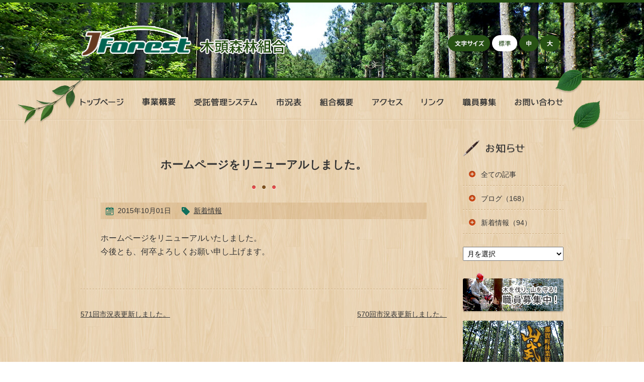

--- FILE ---
content_type: text/html; charset=UTF-8
request_url: http://www.kito-forest.jp/news/62/
body_size: 34406
content:
<!doctype html>
<html lang="ja">
<head>
	<meta charset="UTF-8">
	<meta name="format-detection" content="telephone=no">
	<meta name="viewport" content="width=1020">
<title>ホームページをリニューアルしました。 ｜ 木頭森林組合</title>
<meta name="description" content="ホームページをリニューアルいたしました。 今後とも、何卒よろしくお願い申し上げます。">
<meta name="robots" content="index, follow, max-snippet:-1, max-image-preview:large, max-video-preview:-1">
<link rel="canonical" href="http://www.kito-forest.jp/news/62/">
<meta property="og:url" content="http://www.kito-forest.jp/news/62/">
<meta property="og:site_name" content="木頭森林組合">
<meta property="og:locale" content="ja">
<meta property="og:type" content="article">
<meta property="article:author" content="">
<meta property="article:publisher" content="">
<meta property="og:title" content="ホームページをリニューアルしました。 ｜ 木頭森林組合">
<meta property="og:description" content="ホームページをリニューアルいたしました。 今後とも、何卒よろしくお願い申し上げます。">
<meta property="fb:pages" content="">
<meta property="fb:admins" content="">
<meta property="fb:app_id" content="">
<meta name="twitter:card" content="summary">
<meta name="twitter:site" content="">
<meta name="twitter:creator" content="">
<meta name="twitter:title" content="ホームページをリニューアルしました。 ｜ 木頭森林組合">
<meta name="twitter:description" content="ホームページをリニューアルいたしました。 今後とも、何卒よろしくお願い申し上げます。">
<link rel='dns-prefetch' href='//www.kito-forest.jp' />
<link rel='stylesheet' id='wp-block-library-css' href='http://www.kito-forest.jp/cms/wp-includes/css/dist/block-library/style.min.css' media='all' />
<style id='classic-theme-styles-inline-css'>
/*! This file is auto-generated */
.wp-block-button__link{color:#fff;background-color:#32373c;border-radius:9999px;box-shadow:none;text-decoration:none;padding:calc(.667em + 2px) calc(1.333em + 2px);font-size:1.125em}.wp-block-file__button{background:#32373c;color:#fff;text-decoration:none}
</style>
<style id='global-styles-inline-css'>
:root{--wp--preset--aspect-ratio--square: 1;--wp--preset--aspect-ratio--4-3: 4/3;--wp--preset--aspect-ratio--3-4: 3/4;--wp--preset--aspect-ratio--3-2: 3/2;--wp--preset--aspect-ratio--2-3: 2/3;--wp--preset--aspect-ratio--16-9: 16/9;--wp--preset--aspect-ratio--9-16: 9/16;--wp--preset--color--black: #000000;--wp--preset--color--cyan-bluish-gray: #abb8c3;--wp--preset--color--white: #ffffff;--wp--preset--color--pale-pink: #f78da7;--wp--preset--color--vivid-red: #cf2e2e;--wp--preset--color--luminous-vivid-orange: #ff6900;--wp--preset--color--luminous-vivid-amber: #fcb900;--wp--preset--color--light-green-cyan: #7bdcb5;--wp--preset--color--vivid-green-cyan: #00d084;--wp--preset--color--pale-cyan-blue: #8ed1fc;--wp--preset--color--vivid-cyan-blue: #0693e3;--wp--preset--color--vivid-purple: #9b51e0;--wp--preset--gradient--vivid-cyan-blue-to-vivid-purple: linear-gradient(135deg,rgba(6,147,227,1) 0%,rgb(155,81,224) 100%);--wp--preset--gradient--light-green-cyan-to-vivid-green-cyan: linear-gradient(135deg,rgb(122,220,180) 0%,rgb(0,208,130) 100%);--wp--preset--gradient--luminous-vivid-amber-to-luminous-vivid-orange: linear-gradient(135deg,rgba(252,185,0,1) 0%,rgba(255,105,0,1) 100%);--wp--preset--gradient--luminous-vivid-orange-to-vivid-red: linear-gradient(135deg,rgba(255,105,0,1) 0%,rgb(207,46,46) 100%);--wp--preset--gradient--very-light-gray-to-cyan-bluish-gray: linear-gradient(135deg,rgb(238,238,238) 0%,rgb(169,184,195) 100%);--wp--preset--gradient--cool-to-warm-spectrum: linear-gradient(135deg,rgb(74,234,220) 0%,rgb(151,120,209) 20%,rgb(207,42,186) 40%,rgb(238,44,130) 60%,rgb(251,105,98) 80%,rgb(254,248,76) 100%);--wp--preset--gradient--blush-light-purple: linear-gradient(135deg,rgb(255,206,236) 0%,rgb(152,150,240) 100%);--wp--preset--gradient--blush-bordeaux: linear-gradient(135deg,rgb(254,205,165) 0%,rgb(254,45,45) 50%,rgb(107,0,62) 100%);--wp--preset--gradient--luminous-dusk: linear-gradient(135deg,rgb(255,203,112) 0%,rgb(199,81,192) 50%,rgb(65,88,208) 100%);--wp--preset--gradient--pale-ocean: linear-gradient(135deg,rgb(255,245,203) 0%,rgb(182,227,212) 50%,rgb(51,167,181) 100%);--wp--preset--gradient--electric-grass: linear-gradient(135deg,rgb(202,248,128) 0%,rgb(113,206,126) 100%);--wp--preset--gradient--midnight: linear-gradient(135deg,rgb(2,3,129) 0%,rgb(40,116,252) 100%);--wp--preset--font-size--small: 13px;--wp--preset--font-size--medium: 20px;--wp--preset--font-size--large: 36px;--wp--preset--font-size--x-large: 42px;--wp--preset--spacing--20: 0.44rem;--wp--preset--spacing--30: 0.67rem;--wp--preset--spacing--40: 1rem;--wp--preset--spacing--50: 1.5rem;--wp--preset--spacing--60: 2.25rem;--wp--preset--spacing--70: 3.38rem;--wp--preset--spacing--80: 5.06rem;--wp--preset--shadow--natural: 6px 6px 9px rgba(0, 0, 0, 0.2);--wp--preset--shadow--deep: 12px 12px 50px rgba(0, 0, 0, 0.4);--wp--preset--shadow--sharp: 6px 6px 0px rgba(0, 0, 0, 0.2);--wp--preset--shadow--outlined: 6px 6px 0px -3px rgba(255, 255, 255, 1), 6px 6px rgba(0, 0, 0, 1);--wp--preset--shadow--crisp: 6px 6px 0px rgba(0, 0, 0, 1);}:where(.is-layout-flex){gap: 0.5em;}:where(.is-layout-grid){gap: 0.5em;}body .is-layout-flex{display: flex;}.is-layout-flex{flex-wrap: wrap;align-items: center;}.is-layout-flex > :is(*, div){margin: 0;}body .is-layout-grid{display: grid;}.is-layout-grid > :is(*, div){margin: 0;}:where(.wp-block-columns.is-layout-flex){gap: 2em;}:where(.wp-block-columns.is-layout-grid){gap: 2em;}:where(.wp-block-post-template.is-layout-flex){gap: 1.25em;}:where(.wp-block-post-template.is-layout-grid){gap: 1.25em;}.has-black-color{color: var(--wp--preset--color--black) !important;}.has-cyan-bluish-gray-color{color: var(--wp--preset--color--cyan-bluish-gray) !important;}.has-white-color{color: var(--wp--preset--color--white) !important;}.has-pale-pink-color{color: var(--wp--preset--color--pale-pink) !important;}.has-vivid-red-color{color: var(--wp--preset--color--vivid-red) !important;}.has-luminous-vivid-orange-color{color: var(--wp--preset--color--luminous-vivid-orange) !important;}.has-luminous-vivid-amber-color{color: var(--wp--preset--color--luminous-vivid-amber) !important;}.has-light-green-cyan-color{color: var(--wp--preset--color--light-green-cyan) !important;}.has-vivid-green-cyan-color{color: var(--wp--preset--color--vivid-green-cyan) !important;}.has-pale-cyan-blue-color{color: var(--wp--preset--color--pale-cyan-blue) !important;}.has-vivid-cyan-blue-color{color: var(--wp--preset--color--vivid-cyan-blue) !important;}.has-vivid-purple-color{color: var(--wp--preset--color--vivid-purple) !important;}.has-black-background-color{background-color: var(--wp--preset--color--black) !important;}.has-cyan-bluish-gray-background-color{background-color: var(--wp--preset--color--cyan-bluish-gray) !important;}.has-white-background-color{background-color: var(--wp--preset--color--white) !important;}.has-pale-pink-background-color{background-color: var(--wp--preset--color--pale-pink) !important;}.has-vivid-red-background-color{background-color: var(--wp--preset--color--vivid-red) !important;}.has-luminous-vivid-orange-background-color{background-color: var(--wp--preset--color--luminous-vivid-orange) !important;}.has-luminous-vivid-amber-background-color{background-color: var(--wp--preset--color--luminous-vivid-amber) !important;}.has-light-green-cyan-background-color{background-color: var(--wp--preset--color--light-green-cyan) !important;}.has-vivid-green-cyan-background-color{background-color: var(--wp--preset--color--vivid-green-cyan) !important;}.has-pale-cyan-blue-background-color{background-color: var(--wp--preset--color--pale-cyan-blue) !important;}.has-vivid-cyan-blue-background-color{background-color: var(--wp--preset--color--vivid-cyan-blue) !important;}.has-vivid-purple-background-color{background-color: var(--wp--preset--color--vivid-purple) !important;}.has-black-border-color{border-color: var(--wp--preset--color--black) !important;}.has-cyan-bluish-gray-border-color{border-color: var(--wp--preset--color--cyan-bluish-gray) !important;}.has-white-border-color{border-color: var(--wp--preset--color--white) !important;}.has-pale-pink-border-color{border-color: var(--wp--preset--color--pale-pink) !important;}.has-vivid-red-border-color{border-color: var(--wp--preset--color--vivid-red) !important;}.has-luminous-vivid-orange-border-color{border-color: var(--wp--preset--color--luminous-vivid-orange) !important;}.has-luminous-vivid-amber-border-color{border-color: var(--wp--preset--color--luminous-vivid-amber) !important;}.has-light-green-cyan-border-color{border-color: var(--wp--preset--color--light-green-cyan) !important;}.has-vivid-green-cyan-border-color{border-color: var(--wp--preset--color--vivid-green-cyan) !important;}.has-pale-cyan-blue-border-color{border-color: var(--wp--preset--color--pale-cyan-blue) !important;}.has-vivid-cyan-blue-border-color{border-color: var(--wp--preset--color--vivid-cyan-blue) !important;}.has-vivid-purple-border-color{border-color: var(--wp--preset--color--vivid-purple) !important;}.has-vivid-cyan-blue-to-vivid-purple-gradient-background{background: var(--wp--preset--gradient--vivid-cyan-blue-to-vivid-purple) !important;}.has-light-green-cyan-to-vivid-green-cyan-gradient-background{background: var(--wp--preset--gradient--light-green-cyan-to-vivid-green-cyan) !important;}.has-luminous-vivid-amber-to-luminous-vivid-orange-gradient-background{background: var(--wp--preset--gradient--luminous-vivid-amber-to-luminous-vivid-orange) !important;}.has-luminous-vivid-orange-to-vivid-red-gradient-background{background: var(--wp--preset--gradient--luminous-vivid-orange-to-vivid-red) !important;}.has-very-light-gray-to-cyan-bluish-gray-gradient-background{background: var(--wp--preset--gradient--very-light-gray-to-cyan-bluish-gray) !important;}.has-cool-to-warm-spectrum-gradient-background{background: var(--wp--preset--gradient--cool-to-warm-spectrum) !important;}.has-blush-light-purple-gradient-background{background: var(--wp--preset--gradient--blush-light-purple) !important;}.has-blush-bordeaux-gradient-background{background: var(--wp--preset--gradient--blush-bordeaux) !important;}.has-luminous-dusk-gradient-background{background: var(--wp--preset--gradient--luminous-dusk) !important;}.has-pale-ocean-gradient-background{background: var(--wp--preset--gradient--pale-ocean) !important;}.has-electric-grass-gradient-background{background: var(--wp--preset--gradient--electric-grass) !important;}.has-midnight-gradient-background{background: var(--wp--preset--gradient--midnight) !important;}.has-small-font-size{font-size: var(--wp--preset--font-size--small) !important;}.has-medium-font-size{font-size: var(--wp--preset--font-size--medium) !important;}.has-large-font-size{font-size: var(--wp--preset--font-size--large) !important;}.has-x-large-font-size{font-size: var(--wp--preset--font-size--x-large) !important;}
:where(.wp-block-post-template.is-layout-flex){gap: 1.25em;}:where(.wp-block-post-template.is-layout-grid){gap: 1.25em;}
:where(.wp-block-columns.is-layout-flex){gap: 2em;}:where(.wp-block-columns.is-layout-grid){gap: 2em;}
:root :where(.wp-block-pullquote){font-size: 1.5em;line-height: 1.6;}
</style>
<link rel='stylesheet' id='style-css' href='http://www.kito-forest.jp/cms/wp-content/cache/autoptimize/css/autoptimize_single_ffa3f31ff53d9c7123d6871a4aa36382.css' media='all' />
<link rel='stylesheet' id='mystyle-css' href='http://www.kito-forest.jp/cms/wp-content/cache/autoptimize/css/autoptimize_single_9a9f9c2ecc6c4a591e9be0201e2a0395.css?ver=20240828150827' media='all' />
<script defer src="http://www.kito-forest.jp/cms/wp-content/themes/kito-new/js/js.cookie.min.js" id="cookie-js"></script>
<script defer src="http://www.kito-forest.jp/cms/wp-includes/js/jquery/jquery.min.js?ver=3.7.1" id="jquery-core-js"></script>
<script defer src="http://www.kito-forest.jp/cms/wp-includes/js/jquery/jquery-migrate.min.js?ver=3.4.1" id="jquery-migrate-js"></script>
<link rel="https://api.w.org/" href="http://www.kito-forest.jp/wp-json/" /><link rel="EditURI" type="application/rsd+xml" title="RSD" href="http://www.kito-forest.jp/cms/xmlrpc.php?rsd" />
<link rel='shortlink' href='http://www.kito-forest.jp/?p=62' />
<link rel="alternate" title="oEmbed (JSON)" type="application/json+oembed" href="http://www.kito-forest.jp/wp-json/oembed/1.0/embed?url=http%3A%2F%2Fwww.kito-forest.jp%2Fnews%2F62%2F" />
<link rel="alternate" title="oEmbed (XML)" type="text/xml+oembed" href="http://www.kito-forest.jp/wp-json/oembed/1.0/embed?url=http%3A%2F%2Fwww.kito-forest.jp%2Fnews%2F62%2F&#038;format=xml" />
<link rel="icon" href="http://www.kito-forest.jp/cms/wp-content/uploads/2024/08/favicon-150x150.png" sizes="32x32" />
<link rel="icon" href="http://www.kito-forest.jp/cms/wp-content/uploads/2024/08/favicon-300x300.png" sizes="192x192" />
<link rel="apple-touch-icon" href="http://www.kito-forest.jp/cms/wp-content/uploads/2024/08/favicon-300x300.png" />
<meta name="msapplication-TileImage" content="http://www.kito-forest.jp/cms/wp-content/uploads/2024/08/favicon-300x300.png" />

<script defer src='https://www.googletagmanager.com/gtag/js?id=G-PQ9E5CHNF8'></script><script defer src="[data-uri]"></script>
</head>
<body class="news-template-default single single-news postid-62 news">
	<header class="header">
		<div class="inner">
			<p id="logo">
				<a href="http://www.kito-forest.jp"><img src="http://www.kito-forest.jp/cms/wp-content/themes/kito-new/img/header/logo.png" height="65" width="411" alt="木頭森林組合"></a>
			</p>
			<div id="font-size">
				<div class="fs-head">
					<img src="http://www.kito-forest.jp/cms/wp-content/themes/kito-new/img/header/font-size/head.png" height="32" width="84" alt="文字サイズ">
				</div>
				<ul class="fs-btns">
					<li class="fs-default"><span class="fs-btn">標準</span></li>
					<li class="fs-medium"><span class="fs-btn">中</span></li>
					<li class="fs-large"><span class="fs-btn">大</span></li>
				</ul>
			</div>
		</div>
	</header>
	<nav id="menu" role="navigation" aria-label="グランドメニュー">
		<div class="inner">
<ul id="menu-globalmenu" class="header__menu--list"><li id="menu-item-1206" class="top menu-item menu-item-type-post_type menu-item-object-page menu-item-home menu-item-1206"><a href="http://www.kito-forest.jp/"><span class="reader">トップページ</span></a></li>
<li id="menu-item-1207" class="jigyou menu-item menu-item-type-post_type menu-item-object-page menu-item-1207"><a href="http://www.kito-forest.jp/jigyou/"><span class="reader">事業概要</span></a></li>
<li id="menu-item-1208" class="system menu-item menu-item-type-post_type menu-item-object-page menu-item-1208"><a href="http://www.kito-forest.jp/system/"><span class="reader">受託管理システム</span></a></li>
<li id="menu-item-1209" class="sikyou menu-item menu-item-type-post_type_archive menu-item-object-sikyou2 menu-item-1209"><a href="http://www.kito-forest.jp/sikyou2/"><span class="reader">市況表</span></a></li>
<li id="menu-item-1214" class="about menu-item menu-item-type-post_type menu-item-object-page menu-item-1214"><a href="http://www.kito-forest.jp/about/"><span class="reader">組合概要</span></a></li>
<li id="menu-item-1210" class="access menu-item menu-item-type-post_type menu-item-object-page menu-item-1210"><a href="http://www.kito-forest.jp/access/"><span class="reader">アクセス</span></a></li>
<li id="menu-item-1211" class="link menu-item menu-item-type-post_type menu-item-object-page menu-item-1211"><a href="http://www.kito-forest.jp/link/"><span class="reader">リンク</link></a></li>
<li id="menu-item-1212" class="recruit menu-item menu-item-type-post_type menu-item-object-page menu-item-1212"><a href="http://www.kito-forest.jp/recruit/"><span class="reader">職員募集</span></a></li>
<li id="menu-item-1213" class="inquiry menu-item menu-item-type-post_type menu-item-object-page menu-item-1213"><a href="http://www.kito-forest.jp/inquiry/"><span class="reader">お問い合わせ</span></a></li>
</ul>
			<span class="green-left"><img src="http://www.kito-forest.jp/cms/wp-content/themes/kito-new/img/menu/green-left.png" height="94" width="133" alt=""></span>
			<span class="green-right01"><img src="http://www.kito-forest.jp/cms/wp-content/themes/kito-new/img/menu/green-right_01.png" height="47" width="61" alt=""></span>
			<span class="green-right02"><img src="http://www.kito-forest.jp/cms/wp-content/themes/kito-new/img/menu/green-right_02.png" height="61" width="56" alt=""></span>
		</div>
	</nav>
	<div id="container">
		<div class="inner clrfix">
			<div id="main">
				<section class="section news-article">
					<h2>ホームページをリニューアルしました。</h2>
					<ul class="info">
						<li class="date"><time datetime="2015-10-01">2015年10月01日</time></li>
						<li class="category"><span><a href="/news/news-news">新着情報</a></span></li>
					</ul>
					<div class="section-body">
<p>ホームページをリニューアルいたしました。<br />
今後とも、何卒よろしくお願い申し上げます。</p>
					</div>
				</section>
				<div id="pagenation">
					<ul>
						<li class="newer"><a href="http://www.kito-forest.jp/news/66/" rel="next">571回市況表更新しました。</a></li>
						<li class="older"><a href="http://www.kito-forest.jp/news/61/" rel="prev">570回市況表更新しました。</a></li>
					</ul>
				</div>
		<div id="common-access">
			<h2><img src="http://www.kito-forest.jp/cms/wp-content/themes/kito-new/img/content/common/tab-access.png" height="34" width="145" alt="アクセス情報"></h2>
			<div class="access-box">
				<div class="access-map">
					<span><img src="http://www.kito-forest.jp/cms/wp-content/themes/kito-new/img/content/access/map-kaminaka_002.png" alt=""></span>
				</div>
				<div class="access-info">
					<h3>本所（上那賀）<a href="http://www.kito-forest.jp/access/">各支所アクセス情報はこちら</a></h3>
					<p>徳島県那賀郡那賀町大戸字春森36<br>
					TEL：0884-66-0016 / FAX：0884-66-0200</p>
					<p><a href="http://www.kito-forest.jp/inquiry/">お問い合わせメールフォームはこちら</a></p>
				</div>
			</div>
		</div>
		</div>
			<div id="sub">
				<nav id="sub-menu">
					<h1><img src="http://www.kito-forest.jp/cms/wp-content/themes/kito-new/img/sub/title/news.png" height="32" width="200" alt="お知らせ"></h1>
					<ul>
						<li><a href="/news">全ての記事</a></li>
						<li>
							<a href="http://www.kito-forest.jp/news/news-blog/">
								ブログ（168）
							</a>
						</li>
						<li>
							<a href="http://www.kito-forest.jp/news/news-news/">
								新着情報（94）
							</a>
						</li>
					</ul>

					<select class="news-archive" name="archive-dropdown" onChange='document.location.href=this.options[this.selectedIndex].value;'>
						<option value="">月を選択</option>
							<option value='http://www.kito-forest.jp/news/date/2026/01/'> 2026年1月 &nbsp;(1)</option>
	<option value='http://www.kito-forest.jp/news/date/2025/12/'> 2025年12月 &nbsp;(1)</option>
	<option value='http://www.kito-forest.jp/news/date/2025/11/'> 2025年11月 &nbsp;(1)</option>
	<option value='http://www.kito-forest.jp/news/date/2025/10/'> 2025年10月 &nbsp;(1)</option>
	<option value='http://www.kito-forest.jp/news/date/2025/08/'> 2025年8月 &nbsp;(1)</option>
	<option value='http://www.kito-forest.jp/news/date/2025/07/'> 2025年7月 &nbsp;(1)</option>
	<option value='http://www.kito-forest.jp/news/date/2025/03/'> 2025年3月 &nbsp;(2)</option>
	<option value='http://www.kito-forest.jp/news/date/2024/12/'> 2024年12月 &nbsp;(1)</option>
	<option value='http://www.kito-forest.jp/news/date/2024/11/'> 2024年11月 &nbsp;(1)</option>
	<option value='http://www.kito-forest.jp/news/date/2024/09/'> 2024年9月 &nbsp;(2)</option>
	<option value='http://www.kito-forest.jp/news/date/2024/08/'> 2024年8月 &nbsp;(1)</option>
	<option value='http://www.kito-forest.jp/news/date/2024/06/'> 2024年6月 &nbsp;(1)</option>
	<option value='http://www.kito-forest.jp/news/date/2024/05/'> 2024年5月 &nbsp;(2)</option>
	<option value='http://www.kito-forest.jp/news/date/2024/03/'> 2024年3月 &nbsp;(2)</option>
	<option value='http://www.kito-forest.jp/news/date/2024/02/'> 2024年2月 &nbsp;(1)</option>
	<option value='http://www.kito-forest.jp/news/date/2023/12/'> 2023年12月 &nbsp;(2)</option>
	<option value='http://www.kito-forest.jp/news/date/2023/10/'> 2023年10月 &nbsp;(3)</option>
	<option value='http://www.kito-forest.jp/news/date/2023/09/'> 2023年9月 &nbsp;(2)</option>
	<option value='http://www.kito-forest.jp/news/date/2023/08/'> 2023年8月 &nbsp;(3)</option>
	<option value='http://www.kito-forest.jp/news/date/2023/07/'> 2023年7月 &nbsp;(1)</option>
	<option value='http://www.kito-forest.jp/news/date/2023/05/'> 2023年5月 &nbsp;(1)</option>
	<option value='http://www.kito-forest.jp/news/date/2023/03/'> 2023年3月 &nbsp;(3)</option>
	<option value='http://www.kito-forest.jp/news/date/2023/02/'> 2023年2月 &nbsp;(2)</option>
	<option value='http://www.kito-forest.jp/news/date/2023/01/'> 2023年1月 &nbsp;(1)</option>
	<option value='http://www.kito-forest.jp/news/date/2022/12/'> 2022年12月 &nbsp;(2)</option>
	<option value='http://www.kito-forest.jp/news/date/2022/11/'> 2022年11月 &nbsp;(1)</option>
	<option value='http://www.kito-forest.jp/news/date/2022/10/'> 2022年10月 &nbsp;(3)</option>
	<option value='http://www.kito-forest.jp/news/date/2022/09/'> 2022年9月 &nbsp;(3)</option>
	<option value='http://www.kito-forest.jp/news/date/2022/08/'> 2022年8月 &nbsp;(3)</option>
	<option value='http://www.kito-forest.jp/news/date/2022/07/'> 2022年7月 &nbsp;(3)</option>
	<option value='http://www.kito-forest.jp/news/date/2022/06/'> 2022年6月 &nbsp;(3)</option>
	<option value='http://www.kito-forest.jp/news/date/2022/05/'> 2022年5月 &nbsp;(3)</option>
	<option value='http://www.kito-forest.jp/news/date/2022/04/'> 2022年4月 &nbsp;(4)</option>
	<option value='http://www.kito-forest.jp/news/date/2022/03/'> 2022年3月 &nbsp;(3)</option>
	<option value='http://www.kito-forest.jp/news/date/2022/02/'> 2022年2月 &nbsp;(2)</option>
	<option value='http://www.kito-forest.jp/news/date/2022/01/'> 2022年1月 &nbsp;(1)</option>
	<option value='http://www.kito-forest.jp/news/date/2021/12/'> 2021年12月 &nbsp;(3)</option>
	<option value='http://www.kito-forest.jp/news/date/2021/11/'> 2021年11月 &nbsp;(2)</option>
	<option value='http://www.kito-forest.jp/news/date/2021/10/'> 2021年10月 &nbsp;(2)</option>
	<option value='http://www.kito-forest.jp/news/date/2021/09/'> 2021年9月 &nbsp;(3)</option>
	<option value='http://www.kito-forest.jp/news/date/2021/08/'> 2021年8月 &nbsp;(2)</option>
	<option value='http://www.kito-forest.jp/news/date/2021/07/'> 2021年7月 &nbsp;(1)</option>
	<option value='http://www.kito-forest.jp/news/date/2021/06/'> 2021年6月 &nbsp;(1)</option>
	<option value='http://www.kito-forest.jp/news/date/2021/05/'> 2021年5月 &nbsp;(1)</option>
	<option value='http://www.kito-forest.jp/news/date/2021/04/'> 2021年4月 &nbsp;(3)</option>
	<option value='http://www.kito-forest.jp/news/date/2021/03/'> 2021年3月 &nbsp;(2)</option>
	<option value='http://www.kito-forest.jp/news/date/2021/02/'> 2021年2月 &nbsp;(3)</option>
	<option value='http://www.kito-forest.jp/news/date/2021/01/'> 2021年1月 &nbsp;(1)</option>
	<option value='http://www.kito-forest.jp/news/date/2020/12/'> 2020年12月 &nbsp;(1)</option>
	<option value='http://www.kito-forest.jp/news/date/2020/11/'> 2020年11月 &nbsp;(1)</option>
	<option value='http://www.kito-forest.jp/news/date/2020/10/'> 2020年10月 &nbsp;(1)</option>
	<option value='http://www.kito-forest.jp/news/date/2020/09/'> 2020年9月 &nbsp;(2)</option>
	<option value='http://www.kito-forest.jp/news/date/2020/08/'> 2020年8月 &nbsp;(1)</option>
	<option value='http://www.kito-forest.jp/news/date/2020/07/'> 2020年7月 &nbsp;(1)</option>
	<option value='http://www.kito-forest.jp/news/date/2020/06/'> 2020年6月 &nbsp;(1)</option>
	<option value='http://www.kito-forest.jp/news/date/2020/05/'> 2020年5月 &nbsp;(1)</option>
	<option value='http://www.kito-forest.jp/news/date/2020/04/'> 2020年4月 &nbsp;(4)</option>
	<option value='http://www.kito-forest.jp/news/date/2020/03/'> 2020年3月 &nbsp;(1)</option>
	<option value='http://www.kito-forest.jp/news/date/2020/02/'> 2020年2月 &nbsp;(3)</option>
	<option value='http://www.kito-forest.jp/news/date/2020/01/'> 2020年1月 &nbsp;(2)</option>
	<option value='http://www.kito-forest.jp/news/date/2019/12/'> 2019年12月 &nbsp;(3)</option>
	<option value='http://www.kito-forest.jp/news/date/2019/11/'> 2019年11月 &nbsp;(2)</option>
	<option value='http://www.kito-forest.jp/news/date/2019/10/'> 2019年10月 &nbsp;(3)</option>
	<option value='http://www.kito-forest.jp/news/date/2019/09/'> 2019年9月 &nbsp;(1)</option>
	<option value='http://www.kito-forest.jp/news/date/2019/08/'> 2019年8月 &nbsp;(2)</option>
	<option value='http://www.kito-forest.jp/news/date/2019/07/'> 2019年7月 &nbsp;(2)</option>
	<option value='http://www.kito-forest.jp/news/date/2019/06/'> 2019年6月 &nbsp;(2)</option>
	<option value='http://www.kito-forest.jp/news/date/2019/05/'> 2019年5月 &nbsp;(3)</option>
	<option value='http://www.kito-forest.jp/news/date/2019/04/'> 2019年4月 &nbsp;(3)</option>
	<option value='http://www.kito-forest.jp/news/date/2019/03/'> 2019年3月 &nbsp;(4)</option>
	<option value='http://www.kito-forest.jp/news/date/2019/02/'> 2019年2月 &nbsp;(1)</option>
	<option value='http://www.kito-forest.jp/news/date/2019/01/'> 2019年1月 &nbsp;(3)</option>
	<option value='http://www.kito-forest.jp/news/date/2018/12/'> 2018年12月 &nbsp;(3)</option>
	<option value='http://www.kito-forest.jp/news/date/2018/11/'> 2018年11月 &nbsp;(5)</option>
	<option value='http://www.kito-forest.jp/news/date/2018/10/'> 2018年10月 &nbsp;(3)</option>
	<option value='http://www.kito-forest.jp/news/date/2018/09/'> 2018年9月 &nbsp;(3)</option>
	<option value='http://www.kito-forest.jp/news/date/2018/08/'> 2018年8月 &nbsp;(4)</option>
	<option value='http://www.kito-forest.jp/news/date/2018/07/'> 2018年7月 &nbsp;(2)</option>
	<option value='http://www.kito-forest.jp/news/date/2018/06/'> 2018年6月 &nbsp;(4)</option>
	<option value='http://www.kito-forest.jp/news/date/2018/05/'> 2018年5月 &nbsp;(5)</option>
	<option value='http://www.kito-forest.jp/news/date/2018/04/'> 2018年4月 &nbsp;(4)</option>
	<option value='http://www.kito-forest.jp/news/date/2018/03/'> 2018年3月 &nbsp;(5)</option>
	<option value='http://www.kito-forest.jp/news/date/2018/02/'> 2018年2月 &nbsp;(5)</option>
	<option value='http://www.kito-forest.jp/news/date/2018/01/'> 2018年1月 &nbsp;(3)</option>
	<option value='http://www.kito-forest.jp/news/date/2017/12/'> 2017年12月 &nbsp;(3)</option>
	<option value='http://www.kito-forest.jp/news/date/2017/11/'> 2017年11月 &nbsp;(3)</option>
	<option value='http://www.kito-forest.jp/news/date/2017/10/'> 2017年10月 &nbsp;(3)</option>
	<option value='http://www.kito-forest.jp/news/date/2017/09/'> 2017年9月 &nbsp;(4)</option>
	<option value='http://www.kito-forest.jp/news/date/2017/08/'> 2017年8月 &nbsp;(4)</option>
	<option value='http://www.kito-forest.jp/news/date/2017/07/'> 2017年7月 &nbsp;(2)</option>
	<option value='http://www.kito-forest.jp/news/date/2017/06/'> 2017年6月 &nbsp;(3)</option>
	<option value='http://www.kito-forest.jp/news/date/2017/05/'> 2017年5月 &nbsp;(4)</option>
	<option value='http://www.kito-forest.jp/news/date/2017/04/'> 2017年4月 &nbsp;(2)</option>
	<option value='http://www.kito-forest.jp/news/date/2017/03/'> 2017年3月 &nbsp;(4)</option>
	<option value='http://www.kito-forest.jp/news/date/2017/02/'> 2017年2月 &nbsp;(2)</option>
	<option value='http://www.kito-forest.jp/news/date/2017/01/'> 2017年1月 &nbsp;(3)</option>
	<option value='http://www.kito-forest.jp/news/date/2016/12/'> 2016年12月 &nbsp;(3)</option>
	<option value='http://www.kito-forest.jp/news/date/2016/11/'> 2016年11月 &nbsp;(1)</option>
	<option value='http://www.kito-forest.jp/news/date/2016/10/'> 2016年10月 &nbsp;(1)</option>
	<option value='http://www.kito-forest.jp/news/date/2016/09/'> 2016年9月 &nbsp;(1)</option>
	<option value='http://www.kito-forest.jp/news/date/2016/08/'> 2016年8月 &nbsp;(1)</option>
	<option value='http://www.kito-forest.jp/news/date/2016/07/'> 2016年7月 &nbsp;(1)</option>
	<option value='http://www.kito-forest.jp/news/date/2016/06/'> 2016年6月 &nbsp;(1)</option>
	<option value='http://www.kito-forest.jp/news/date/2016/05/'> 2016年5月 &nbsp;(4)</option>
	<option value='http://www.kito-forest.jp/news/date/2016/04/'> 2016年4月 &nbsp;(1)</option>
	<option value='http://www.kito-forest.jp/news/date/2016/03/'> 2016年3月 &nbsp;(3)</option>
	<option value='http://www.kito-forest.jp/news/date/2016/02/'> 2016年2月 &nbsp;(2)</option>
	<option value='http://www.kito-forest.jp/news/date/2016/01/'> 2016年1月 &nbsp;(2)</option>
	<option value='http://www.kito-forest.jp/news/date/2015/12/'> 2015年12月 &nbsp;(2)</option>
	<option value='http://www.kito-forest.jp/news/date/2015/11/'> 2015年11月 &nbsp;(4)</option>
	<option value='http://www.kito-forest.jp/news/date/2015/10/'> 2015年10月 &nbsp;(3)</option>
	<option value='http://www.kito-forest.jp/news/date/2015/09/'> 2015年9月 &nbsp;(1)</option>
	<option value='http://www.kito-forest.jp/news/date/2015/08/'> 2015年8月 &nbsp;(1)</option>
	<option value='http://www.kito-forest.jp/news/date/2015/07/'> 2015年7月 &nbsp;(1)</option>
	<option value='http://www.kito-forest.jp/news/date/2015/06/'> 2015年6月 &nbsp;(1)</option>
	<option value='http://www.kito-forest.jp/news/date/2015/05/'> 2015年5月 &nbsp;(1)</option>
	<option value='http://www.kito-forest.jp/news/date/2015/04/'> 2015年4月 &nbsp;(1)</option>
	<option value='http://www.kito-forest.jp/news/date/2015/03/'> 2015年3月 &nbsp;(1)</option>
	<option value='http://www.kito-forest.jp/news/date/2015/02/'> 2015年2月 &nbsp;(1)</option>
	<option value='http://www.kito-forest.jp/news/date/2015/01/'> 2015年1月 &nbsp;(1)</option>
					</select>
								</nav>							<p class="recruit">
					<a href="/recruit/">
						<img src="http://www.kito-forest.jp/cms/wp-content/themes/kito-new/img/sub/bnr-recruit.png" height="79" width="200" alt="木を伐り、山を守る！　職員募集中！">
					</a>
				</p>
							<p class="musya">
					<a href="https://www.facebook.com/yamamusha" target="_blank">
						<img src="http://www.kito-forest.jp/cms/wp-content/themes/kito-new/img/sub/bnr-musya.png" height="138" width="200" alt="那賀町林業従事者会『山武者』 Facebookページを開く">
					</a>
				</p>
			</div>	
		</div>
	</div>
		
	<footer id="footer">
		<div class="inner">
			<p id="footer-logo"><img src="http://www.kito-forest.jp/cms/wp-content/themes/kito-new/img/footer/logo.png" height="37" width="244" alt="木頭森林組合"></p>
			<div id="sitemap">
<ul id="menu-footermenu" class="footer__menu--list"><li id="menu-item-1215" class="menu-item menu-item-type-post_type menu-item-object-page menu-item-home menu-item-1215"><a href="http://www.kito-forest.jp/">トップページ</a></li>
<li id="menu-item-1216" class="menu-item menu-item-type-post_type menu-item-object-page menu-item-1216"><a href="http://www.kito-forest.jp/jigyou/">事業概要</a></li>
<li id="menu-item-1217" class="menu-item menu-item-type-post_type menu-item-object-page menu-item-1217"><a href="http://www.kito-forest.jp/system/">受託管理システム</a></li>
<li id="menu-item-1218" class="menu-item menu-item-type-post_type_archive menu-item-object-sikyou2 menu-item-1218"><a href="http://www.kito-forest.jp/sikyou2/">市況表</a></li>
<li id="menu-item-1219" class="menu-item menu-item-type-post_type menu-item-object-page menu-item-1219"><a href="http://www.kito-forest.jp/about/">組合概要</a></li>
<li id="menu-item-1220" class="menu-item menu-item-type-post_type menu-item-object-page menu-item-1220"><a href="http://www.kito-forest.jp/access/">アクセス</a></li>
<li id="menu-item-1221" class="menu-item menu-item-type-post_type menu-item-object-page menu-item-1221"><a href="http://www.kito-forest.jp/link/">リンク</a></li>
<li id="menu-item-1222" class="menu-item menu-item-type-post_type menu-item-object-page menu-item-1222"><a href="http://www.kito-forest.jp/recruit/">職員募集</a></li>
<li id="menu-item-1223" class="menu-item menu-item-type-post_type menu-item-object-page menu-item-1223"><a href="http://www.kito-forest.jp/inquiry/">お問い合わせ</a></li>
</ul>			</div>
<ul id="navi" class="sub__menu--list"><li id="menu-item-1224" class="menu-item menu-item-type-post_type_archive menu-item-object-news menu-item-1224"><a href="http://www.kito-forest.jp/news/">お知らせ</a></li>
<li id="menu-item-1225" class="menu-item menu-item-type-post_type menu-item-object-page menu-item-1225"><a href="http://www.kito-forest.jp/privacy/">個人情報保護方針</a></li>
<li id="menu-item-1226" class="menu-item menu-item-type-post_type menu-item-object-page menu-item-1226"><a href="http://www.kito-forest.jp/notice/">このサイトのご利用について</a></li>
</ul>			<p id="pagetop"><a href="#"><img src="http://www.kito-forest.jp/cms/wp-content/themes/kito-new/img/pagetop.png" height="53" width="49" alt="ページ上部へ戻る"></a></p>
		</div>
	</footer>

	<p id="copyright">&copy; Kito Forest Owner’s Association.</p>

<script defer src="http://www.kito-forest.jp/cms/wp-content/cache/autoptimize/js/autoptimize_single_fd99d3a1aeb5ab6b65e30d5a0a45f084.js?ver=20240731161752" id="mycommon-js"></script>
</body>
</html>

--- FILE ---
content_type: text/css
request_url: http://www.kito-forest.jp/cms/wp-content/cache/autoptimize/css/autoptimize_single_9a9f9c2ecc6c4a591e9be0201e2a0395.css?ver=20240828150827
body_size: 6065
content:
@charset "UTF-8";html{overflow-y:scroll}body{line-height:1;color:#000}html,body,div,span,object,iframe,h1,h2,h3,h4,h5,h6,p,blockquote,pre,abbr,address,cite,code,del,dfn,em,img,ins,kbd,q,samp,small,strong,sub,sup,var,b,i,dl,dt,dd,ol,ul,li,fieldset,form,label,legend,table,caption,tbody,tfoot,thead,tr,th,td,article,aside,canvas,details,figcaption,figure,footer,header,hgroup,menu,nav,section,summary,time,mark,audio,video{margin:0;padding:0;border:0;outline:0;font-size:100%;vertical-align:baseline;background:0 0}article,aside,details,figcaption,figure,footer,header,hgroup,menu,nav,section{display:block}nav ul{list-style:none}blockquote,q{quotes:none}blockquote:before,blockquote:after,q:before,q:after{content:"";content:none}a{margin:0;padding:0;font-size:100%;vertical-align:baseline;background:0 0}ins{background-color:#ff9;color:#000;text-decoration:none}mark{background-color:#ff9;color:#000;font-style:italic;font-weight:700}del{text-decoration:line-through}abbr[title],dfn[title]{border-bottom:1px dotted;cursor:help}table{border-collapse:collapse;border-spacing:0}hr{display:block;height:1px;border:0;border-top:1px solid #ccc;margin:1em 0;padding:0}input,select{vertical-align:middle}body{font-family:Verdana,"游ゴシック",YuGothic,"ヒラギノ角ゴ ProN W3","Hiragino Kaku Gothic ProN","メイリオ",Meiryo,sans-serif;line-height:1.7;*font-size:small;*font:x-small;}select,input,button,textarea{font:99% Verdana,"游ゴシック",YuGothic,"ヒラギノ角ゴ ProN W3","Hiragino Kaku Gothic ProN","メイリオ",Meiryo,sans-serif}table{font-size:inherit;font:100%}pre,code,kbd,samp,tt{font-family:monospace;*font-size:108%;line-height:100%}body{background:url(//www.kito-forest.jp/cms/wp-content/themes/kito-new/css/../img/bg-wood_light.jpg) left top repeat;font-family:Verdana,"游ゴシック",YuGothic,"ヒラギノ角ゴ ProN W3","Hiragino Kaku Gothic ProN","メイリオ",Meiryo,sans-serif;font-size:14px;color:#333;border-top:5px #275214 solid}::-moz-selection{background:#006452;color:#fff}::selection{background:#006452;color:#fff}img,textarea{vertical-align:bottom}.clrfix:after{content:".";display:block;visibility:hidden;height:.1px;font-size:.1em;line-height:0;clear:both}.inner{width:960px;height:auto;margin:0 auto;position:relative}#font-size{width:230px;position:absolute;right:0}#font-size .fs-head{display:inline-block;vertical-align:top}#font-size .fs-btns{display:inline-block}#font-size .fs-btns li{display:inline-block}#font-size .fs-btns li .fs-btn{display:block;height:32px;text-indent:100%;white-space:nowrap;overflow:hidden;word-wrap:normal;cursor:pointer;border:none;background-color:transparent;color:transparent}#font-size .fs-btns li span{background-position:center center;background-repeat:no-repeat}#font-size .fs-btns li.fs-default span{width:50px;background-image:url(//www.kito-forest.jp/cms/wp-content/themes/kito-new/css/../img/header/font-size/default_off.png)}#font-size .fs-btns li.fs-default.is_active span{background-image:url(//www.kito-forest.jp/cms/wp-content/themes/kito-new/css/../img/header/font-size/default_on.png)}#font-size .fs-btns li.fs-medium span{width:38px;background-image:url(//www.kito-forest.jp/cms/wp-content/themes/kito-new/css/../img/header/font-size/medium_off.png)}#font-size .fs-btns li.fs-medium.is_active span{background-image:url(//www.kito-forest.jp/cms/wp-content/themes/kito-new/css/../img/header/font-size/medium_on.png)}#font-size .fs-btns li.fs-large span{width:38px;background-image:url(//www.kito-forest.jp/cms/wp-content/themes/kito-new/css/../img/header/font-size/large_off.png)}#font-size .fs-btns li.fs-large.is_active span{background-image:url(//www.kito-forest.jp/cms/wp-content/themes/kito-new/css/../img/header/font-size/large_on.png)}.top .splide{width:auto;height:563px;position:relative;visibility:visible}.top .splide .splide__track{width:100%;height:563px;position:absolute;left:0;top:0;z-index:-1}.top .splide .splide__track .splide__slide{width:100%;height:100%;background-position:center center;background-repeat:no-repeat;background-size:cover}.top .splide .splide__track .splide__slide.__001{background-image:url(//www.kito-forest.jp/cms/wp-content/themes/kito-new/css/../img/slider/01.jpg)}.top .splide .splide__track .splide__slide.__002{background-image:url(//www.kito-forest.jp/cms/wp-content/themes/kito-new/css/../img/slider/02.jpg)}.top .splide h1{position:absolute;top:60px;left:0}.top .splide #font-size{top:84px}.top .splide #tagline{padding-top:390px;text-align:center}.top .top-box .top-left{width:440px;height:auto;margin-top:-19px;float:left}.top .top-box .top-left .top-recruit{margin-bottom:12px;padding-bottom:12px;background:url(//www.kito-forest.jp/cms/wp-content/themes/kito-new/css/../img/line-wheat.png) left bottom repeat-x}.top .top-box .top-left .top-news,.top .top-box .top-left .top-sikyou{margin-bottom:12px;padding:32px 40px 24px}.top .top-box .top-left .top-news h2,.top .top-box .top-left .top-sikyou h2{margin-bottom:16px}.top .top-box .top-left .top-news-list,.top .top-box .top-left .top-sikyou-list{margin-left:40px}.top .top-box .top-left .top-news-list a,.top .top-box .top-left .top-sikyou-list a{display:block;text-decoration:none}.top .top-box .top-left .top-news{background:url(//www.kito-forest.jp/cms/wp-content/themes/kito-new/css/../img/content/top/bg-news.png) left top repeat;-webkit-box-shadow:rgba(13,53,44,.5) 0px 0px 6px 3px inset,rgba(0,0,0,.2) 0px 5px 4px -3px;-moz-box-shadow:rgba(13,53,44,.5) 0px 0px 6px 3px inset,rgba(0,0,0,.2) 0px 5px 4px -3px;box-shadow:rgba(13,53,44,.5) 0px 0px 6px 3px inset,rgba(0,0,0,.2) 0px 5px 4px -3px;border:5px #5d4221 solid}.top .top-box .top-left .top-news dl{width:auto;height:auto;margin-left:40px;color:#fff}.top .top-box .top-left .top-news dl dt{width:9em;height:auto;padding-bottom:8px;float:left;clear:both}.top .top-box .top-left .top-news dl dd{width:auto;padding:0 0 8px 9em}.top .top-box .top-left .top-news dl dd a{display:block;text-decoration:none;color:#fff}.top .top-box .top-left .top-sikyou{color:#333;background:url(//www.kito-forest.jp/cms/wp-content/themes/kito-new/css/../img/bg-wood_dark.jpg) left top repeat;-webkit-box-shadow:rgba(0,0,0,.2) 0px 5px 4px -3px;-moz-box-shadow:rgba(0,0,0,.2) 0px 5px 4px -3px;box-shadow:rgba(0,0,0,.2) 0px 5px 4px -3px;border:5px #5d4221 solid}.top .top-box .top-left .top-sikyou a{color:#333;font-weight:600}.top .top-box .top-left .top-sikyou ul{margin-bottom:16px}.top .top-box .top-left .top-sikyou li{list-style:none;display:flex;align-items:baseline}.top .top-box .top-left .top-sikyou li+li{margin-top:5px}.top .top-box .top-left .top-sikyou li:before{content:"";margin-right:10px;width:8px;height:8px;border-radius:50%;box-shadow:inset 0 1px 0 0 rgba(93,66,33,.6),0 1px 0 0 rgba(255,255,255,.8)}.top .top-box .top-left .top-sikyou li:nth-child(odd):before{background:#e34c4c}.top .top-box .top-left .top-sikyou li:nth-child(even):before{background:#77490d}.top .top-box .top-left .top-sikyou li a:after{content:"PDF";font-size:12px;font-weight:400;line-height:1;vertical-align:middle;color:#fff;background:#0f705c;text-decoration:none;padding:2px 4px;border-radius:3px;display:inline-block;margin-left:8px;border-radius:2px;display:inline-block}.top .top-box .top-left .top-sikyou .more{text-align:right}.top .top-box .top-left .top-sikyou .more a:after{content:url(//www.kito-forest.jp/cms/wp-content/themes/kito-new/css/../img/arrow-right_white.png);background:#0f705c;vertical-align:middle;line-height:1;margin-left:4px;width:14px;height:14px;border-radius:50%;display:inline-block}.top .top-box .top-left .top-bnr li{list-style:none;margin-bottom:5px}.top .top-box .top-left .top-bnr li:last-child{margin-bottom:0}.top .top-box .top-right{width:264px;height:auto;float:right}.top .top-box .top-right h2{margin-bottom:16px}.top .top-box .top-right .bnr-jigyou{padding-bottom:12px;margin-bottom:12px;background:url(//www.kito-forest.jp/cms/wp-content/themes/kito-new/css/../img/line-wheat.png) left bottom repeat-x}.top .top-box .top-right .bnr-jigyou li{list-style:none;margin-bottom:5px}.top .top-box .top-right .bnr-jigyou li:last-child{margin-bottom:0}.jigyou .jigyou04-01{min-height:224px;background:url(//www.kito-forest.jp/cms/wp-content/themes/kito-new/css/../img/content/jigyou/photo-tree.png) right top no-repeat}.jigyou .jigyou04-01 ul li{list-style:none;margin-bottom:16px;padding-left:40px}.jigyou .jigyou04-01 ul li:nth-child(1){background:url(//www.kito-forest.jp/cms/wp-content/themes/kito-new/css/../img/num-01.png) left center no-repeat}.jigyou .jigyou04-01 ul li:nth-child(2){background:url(//www.kito-forest.jp/cms/wp-content/themes/kito-new/css/../img/num-02.png) left center no-repeat}.jigyou .jigyou04-01 ul li:nth-child(3){background:url(//www.kito-forest.jp/cms/wp-content/themes/kito-new/css/../img/num-03.png) left center no-repeat}.jigyou .jigyou04-02 .attention{padding-left:24px;background:url(//www.kito-forest.jp/cms/wp-content/themes/kito-new/css/../img/icon-attention.png) 0 3px no-repeat}.system .section-body>div{margin-bottom:60px}.system .section-body>div:first-of-type{margin-top:60px}.system .section-body>div:last-of-type{margin-bottom:0}.system .section-body>div .attention li{list-style:none;margin-bottom:4px;padding-left:24px;background:url(//www.kito-forest.jp/cms/wp-content/themes/kito-new/css/../img/icon-attention.png) left center no-repeat}.system .section-body>div .attention li:last-child{margin-bottom:0}.system .system01-01 ul{margin-left:24px}.system .system01-01 ul li{margin-bottom:4px}.system .system01-01 ul li:last-child{margin-bottom:0}.system .system01-02 table{width:100%;height:auto;margin-bottom:1em;border:1px #a1855d solid}.system .system01-02 table thead td{padding:8px 16px;background:#dfc29a;text-align:center;font-weight:700;border:1px #a1855d solid}.system .system01-02 table thead td.head{width:5em}.system .system01-02 table thead td.repeat{width:5em}.system .system01-02 table thead td.photo{width:4em}.system .system01-02 table tbody th{padding:8px 16px;background:#dfc29a;vertical-align:middle;border:1px #a1855d solid}.system .system01-02 table tbody td{padding:8px 16px;vertical-align:middle;border:1px #a1855d solid}.system .system01-03 .attention{margin-bottom:1.5em}.system .system01-03 h4{margin-bottom:8px;padding-left:24px;background:url(//www.kito-forest.jp/cms/wp-content/themes/kito-new/css/../img/bg-h4.png) left center no-repeat;font-size:115%}.system .system01-03 table{width:100%;height:auto;margin-bottom:1em;border:1px #a1855d solid}.system .system01-03 table:first-of-type{margin-bottom:2em}.system .system01-03 table thead td{padding:8px 16px;background:#dfc29a;text-align:center;font-weight:700;border:1px #a1855d solid}.system .system01-03 table thead td.head{width:3em}.system .system01-03 table thead td.fee{width:9em}.system .system01-03 table thead td.fee-a{width:9em}.system .system01-03 table thead td.total{width:8em}.system .system01-03 table tbody td{padding:8px 16px;text-align:center;vertical-align:middle;border:1px #a1855d solid}.system .system01-03 table tbody td.remarks{text-align:left}.system .system01-04 ol li{background-position:left center;background-repeat:no-repeat;list-style:none;margin-bottom:16px;padding-left:40px;line-height:27px}.system .system01-04 ol li:nth-child(1){background-image:url(//www.kito-forest.jp/cms/wp-content/themes/kito-new/css/../img/num-01.png)}.system .system01-04 ol li:nth-child(2){background-image:url(//www.kito-forest.jp/cms/wp-content/themes/kito-new/css/../img/num-02.png)}.system .system01-04 ol li:nth-child(3){background-image:url(//www.kito-forest.jp/cms/wp-content/themes/kito-new/css/../img/num-03.png)}.sikyou .section h3{min-height:35px;padding-left:48px;background:url(//www.kito-forest.jp/cms/wp-content/themes/kito-new/css/../img/bg-h3.png) left center no-repeat;line-height:35px}.sikyou .section h3 .repeat{display:inline-block;margin-right:4px;font-size:129%}.sikyou .section h4{margin-bottom:16px;padding-left:24px;background:url(//www.kito-forest.jp/cms/wp-content/themes/kito-new/css/../img/bg-h4.png) left center no-repeat;font-size:115%}.sikyou .sikyou-02 h3{font-size:129%}.sikyou table{width:100%;height:auto;border:1px #a1855d solid}.sikyou table:first-of-type{margin-bottom:32px}.sikyou table thead td{padding:8px 16px;background:#dfc29a;text-align:center;font-weight:700;border:1px #a1855d solid}.sikyou table tbody th{padding:8px 16px;background:#dfc29a;vertical-align:middle;border:1px #a1855d solid}.sikyou table tbody td{padding:8px 16px;text-align:center;border:1px #a1855d solid}.sikyou table tbody td.price{text-align:right}.sikyou table tbody td.price span{display:inline-block;width:4em;margin-left:6px;text-align:left}.sikyou .sikyou-archive{width:auto;height:auto;margin:0 0 32px 48px;overflow:hidden}.sikyou .sikyou-archive:last-of-type{margin-bottom:0}.sikyou .sikyou-archive li{width:193.3333333333px;list-style:none;float:left;margin:0 10px 10px 0}.sikyou .sikyou-archive li:nth-child(3n+3){margin-right:0}.sikyou .sikyou-archive li a,.sikyou .sikyou-archive li button{color:#fff;background:#0f705c;text-decoration:none;padding:3px 8px;border-radius:3px;display:block}.sikyou.sikyou2 .sikyou-archive li a{text-align:center}.about .about02-left{width:360px;height:auto;float:left}.about .about02-right{width:352px;height:auto;float:right}.about h4{margin-bottom:16px;text-align:center;font-size:108%}.about table{width:100%;height:auto;border:1px #a1855d solid}.about table.honsho{margin-bottom:1em}.about table.shisho:first-of-type{margin-bottom:32px}.about table th{width:60px;padding:8px 16px;background:#dfc29a;text-align:left;vertical-align:middle;border:1px #a1855d solid}.about table td{padding:8px 16px;text-align:left;border:1px #a1855d solid}.about .timeline{padding:24px 0;background:url(//www.kito-forest.jp/cms/wp-content/themes/kito-new/css/../img/content/about/line-timeline.png) center top repeat-y}.about .timeline li{list-style:none;display:table;width:100%;margin-bottom:16px;position:relative}.about .timeline li:last-child{margin-bottom:0}.about .timeline li:after{display:block;content:"";width:12px;height:12px;margin:-6px 0 0 -6px;background:#146b59;border-radius:50%;position:absolute;top:50%;left:50%}.about .timeline li span{display:table-cell;width:50%}.about .timeline li span.date{padding-right:24px;text-align:right;font-weight:700}.about .timeline li span.txt{padding-left:24px;text-align:left}.about ol{margin-left:24px}.about ol li{margin-bottom:4px}.about ol li::marker{font-size:1rem;font-weight:700;color:#146b59}.access .scroll-flg{display:block;margin-top:-30px;padding-top:30px}.access .access-box{margin-bottom:34px;padding-bottom:34px;background:url(//www.kito-forest.jp/cms/wp-content/themes/kito-new/css/../img/line-wheat_dot.png) left bottom repeat-x}.access .access-box:last-child{margin-bottom:0;padding-bottom:0;background:0 0}.access .access-box .map-info{display:table;width:100%;height:auto;margin-bottom:24px}.access .access-box .map-info .map-illust{display:table-cell;width:304px;height:auto;padding:16px 24px;background:url(//www.kito-forest.jp/cms/wp-content/themes/kito-new/css/../img/bg-wood_dark.jpg) left top repeat;text-align:center;vertical-align:middle;border-top:1px #caaa85 solid;border-bottom:1px #efe0c8 solid;border-radius:3px}.access .access-box .map-info .map-illust span{display:block;width:304px;height:auto}.access .access-box .map-info .map-illust span img{max-width:100%;height:auto}.access .access-box .map-info .access-info{display:table-cell;width:auto;height:auto;padding-left:24px}.access .access-box .map-info .access-info table{width:100%;height:auto;border:1px #a1855d solid}.access .access-box .map-info .access-info table th{width:60px;padding:8px 16px;background:#dfc29a;text-align:left;vertical-align:middle;border:1px #a1855d solid}.access .access-box .map-info .access-info table td{padding:8px 16px;text-align:left;border:1px #a1855d solid}.access .access-box .map-google{width:auto;height:280px;margin-bottom:1em;border:2px #dfc29a solid;border-radius:3px}.access .access-box .note a{display:inline-block;padding-right:16px;background:url(//www.kito-forest.jp/cms/wp-content/themes/kito-new/css/../img/icon-blank.gif) right center no-repeat;text-decoration:none;color:#333}.link .link-list{width:100%;height:auto;border:1px #a1855d solid}.link .link-list th{width:18em;padding:8px 16px;background:#dfc29a;text-align:left;vertical-align:middle;border:1px #a1855d solid}.link .link-list td{padding:8px 16px;text-align:left;border:1px #a1855d solid}.link .link-list td a{display:inline-block;padding-right:16px;background:url(//www.kito-forest.jp/cms/wp-content/themes/kito-new/css/../img/icon-blank.gif) right center no-repeat;text-decoration:none;color:#333}.recruit .section{position:relative}.recruit .section h3{min-height:35px;padding-left:48px;background:url(//www.kito-forest.jp/cms/wp-content/themes/kito-new/css/../img/bg-h3.png) left center no-repeat;font-size:129%;line-height:35px}.recruit h4{margin-bottom:8px;padding-left:24px;background:url(//www.kito-forest.jp/cms/wp-content/themes/kito-new/css/../img/bg-h4.png) left center no-repeat;font-size:115%}.recruit .recruit-info{width:100%;height:auto;margin-bottom:1.5em;border:1px #a1855d solid}.recruit .recruit-info th{width:5em;padding:8px 16px;background:#dfc29a;text-align:left;vertical-align:middle;border:1px #a1855d solid}.recruit .recruit-info td{padding:8px 16px;text-align:left;border:1px #a1855d solid}.recruit .recruit-illust{display:block;width:157px;height:269px;position:absolute;top:0;right:16px}.recruit .recruit-try{padding-top:20px;position:relative}.recruit .recruit-try .photo-01{width:244px;height:187px;position:absolute;top:20px;left:-28px}.recruit .recruit-try .try{padding:61px 0 20px 253px}.recruit .recruit-inquiry{height:248px;position:relative}.recruit .recruit-inquiry .photo-02{width:326px;height:248px;position:absolute;top:0;right:0}.recruit .recruit-inquiry .teletc{margin-left:-10px;padding-top:86px}.recruit .recruit-inquiry .teletc span{display:block}.recruit .recruit-inquiry .teletc span.name{margin-bottom:8px;padding-left:24px;background:url(//www.kito-forest.jp/cms/wp-content/themes/kito-new/css/../img/bg-h4.png) left center no-repeat;font-size:115%;font-weight:700}.recruit .recruit-inquiry .teletc span.tel{margin:0 0 8px 24px;padding-left:28px;background:url(//www.kito-forest.jp/cms/wp-content/themes/kito-new/css/../img/content/recruit/tel.png) left center no-repeat;font-size:143%;font-weight:700}.recruit .recruit-inquiry .teletc span.address{margin-left:24px}#notfound{padding:0 40px;text-align:center}#notfound h3{font-size:18px;font-weight:700;margin-bottom:20px}#notfound p{margin-bottom:40px}#notfound p a{background-color:#14453b;color:#fff;text-decoration:none;padding:15px;border-radius:3px}.mw_wp_form{padding:0 40px}.mw_wp_form .form{display:table;width:100%;height:auto;border:1px #a1855d solid;border-collapse:collapse}.mw_wp_form .form dl{display:table-row}.mw_wp_form .form dl dt{display:table-cell;width:170px;padding:16px;background:#dfc29a;text-align:left;vertical-align:middle;font-weight:700;border:1px #a1855d solid}.mw_wp_form .form dl dt.required:after{display:inline-block;width:auto;height:auto;margin-left:10px;padding:2px 8px 3px;content:"必須";background:#821f0b;color:#fff;font-size:93%;border-radius:6px}.mw_wp_form .form dl dd{display:table-cell;padding:16px;text-align:left;border:1px #a1855d solid;position:relative}.mw_wp_form .form dl dd .seimei li{list-style:none;float:left;margin-right:2em}.mw_wp_form .form dl dd .seimei li label{display:inline-block;width:2em;margin-right:1em}.mw_wp_form .form dl dd .example{display:block;padding-top:.5em;font-size:93%}.mw_wp_form .form dl dd .error{display:inline-block;padding:2px 5px 2px 8px;background:#c53d43;color:#fff;font-weight:700;border-radius:3px;position:absolute;top:8px;right:8px}.mw_wp_form .form dl dd input[type=text]{padding:3px 5px}.mw_wp_form .form dl dd input[id^=name],.mw_wp_form .form dl dd input[id^=kana]{width:100px}.mw_wp_form .form dl dd input#email{width:250px}.mw_wp_form .form dl dd textarea{box-sizing:border-box;width:100%;height:200px;padding:3px}.mw_wp_form .button{padding-top:1.5em;text-align:center}.mw_wp_form .button input{cursor:pointer;padding:10px}.mw_wp_form .button input[name=submitBack]{margin-left:1.5em}.mw_wp_form_confirm .form dl dd ul.seimei label,.mw_wp_form_confirm .form dl dd span.example{display:none}.news .news-list h2,.news .news-article h2{font-size:158%}.news .news-list h2 a,.news .news-article h2 a{text-decoration:none;color:#333}.news .news-list .info,.news .news-article .info{overflow:hidden;margin:0 40px 24px;padding:5px 10px;background:url(//www.kito-forest.jp/cms/wp-content/themes/kito-new/css/../img/bg-wood_dark.jpg) left top repeat}.news .news-list .info li,.news .news-article .info li{list-style:none;float:left;margin-right:1.5em}.news .news-list .info li.date,.news .news-article .info li.date{padding-left:24px;background:url(//www.kito-forest.jp/cms/wp-content/themes/kito-new/css/../img/content/news/icon-date.png) left center no-repeat}.news .news-list .info li.category,.news .news-article .info li.category{padding-left:24px;background:url(//www.kito-forest.jp/cms/wp-content/themes/kito-new/css/../img/content/news/icon-category.png) left center no-repeat}.news .news-list .info li a,.news .news-article .info li a{color:#333}.news .news-list .section-body,.news .news-article .section-body{font-size:115%}.news .news-list .section-body .thumbnail,.news .news-article .section-body .thumbnail{margin-bottom:24px}.news .news-list .section-body .more,.news .news-article .section-body .more{display:block;padding-top:1em}.news .news-list .section-body .more a,.news .news-article .section-body .more a{display:block;padding:3px 0;background:#106f5c;text-align:center;text-decoration:none;color:#fff}.privacy .section-body,.notice .section-body{margin-bottom:48px}.privacy .section-body:last-child,.notice .section-body:last-child{margin-bottom:0}.privacy .section-body h3,.notice .section-body h3{padding-left:48px;background:url(//www.kito-forest.jp/cms/wp-content/themes/kito-new/css/../img/bg-h3.png) left center no-repeat;font-size:129%;line-height:35px}.privacy .section-body h4,.notice .section-body h4{margin-bottom:8px;padding-left:24px;background:url(//www.kito-forest.jp/cms/wp-content/themes/kito-new/css/../img/bg-h4.png) left center no-repeat;font-size:115%}.privacy .section-body .notice-sitemap,.notice .section-body .notice-sitemap{margin-bottom:1.5em}.privacy .section-body .notice-sitemap>li,.notice .section-body .notice-sitemap>li{list-style:none;margin-bottom:1.5em;border:1px #275214 solid;border-radius:3px}.privacy .section-body .notice-sitemap>li:last-child,.notice .section-body .notice-sitemap>li:last-child{margin-bottom:0}.privacy .section-body .notice-sitemap>li>a,.notice .section-body .notice-sitemap>li>a{display:block;padding:8px 16px;background:#275214;text-decoration:none;color:#fff}.privacy .section-body .notice-sitemap>li>a:hover,.notice .section-body .notice-sitemap>li>a:hover{background:#3c6c27}.privacy .section-body .notice-sitemap>li>span,.notice .section-body .notice-sitemap>li>span{display:block;padding:8px 16px}.privacy .section-body .notice-sitemap>li ul,.notice .section-body .notice-sitemap>li ul{overflow:hidden;padding:8px 0 8px 16px}.privacy .section-body .notice-sitemap>li ul li,.notice .section-body .notice-sitemap>li ul li{list-style:none;float:left;margin-right:2em}.privacy .section-body .notice-sitemap>li ul li:last-child,.notice .section-body .notice-sitemap>li ul li:last-child{margin-right:0}.privacy .section-body .notice-sitemap>li ul li a,.notice .section-body .notice-sitemap>li ul li a{display:block;text-decoration:none;color:#333}.privacy .section-body .notice-sitemap>li ul li a:hover,.notice .section-body .notice-sitemap>li ul li a:hover{opacity:.7}.privacy .section-body .browser,.notice .section-body .browser{margin:0 0 2em 23px}.header{width:auto;height:150px;background:url(//www.kito-forest.jp/cms/wp-content/themes/kito-new/css/../img/header/bg.jpg) center top no-repeat;background-size:cover}.header #logo{position:absolute;top:45px;left:0}.header #font-size{top:65px}#menu{margin-top:-5px;padding-top:10px;background:url(//www.kito-forest.jp/cms/wp-content/themes/kito-new/css/../img/menu/line-green_shadow.png) left top repeat-x;position:relative}#menu:after{display:block;content:"";width:100%;height:2px;background:url(//www.kito-forest.jp/cms/wp-content/themes/kito-new/css/../img/line-wheat.png) left top repeat-x;position:absolute;bottom:0;left:0}#menu ul{overflow:hidden}#menu ul li{float:left;margin-right:37px;height:79px}#menu ul li:first-child{margin-right:36px}#menu ul li:last-child{margin-right:0}#menu ul li a{-webkit-transition:all .3s;transition:all .3s;display:block;position:relative;height:100%;width:100%;background-size:contain;background-repeat:no-repeat;background-position:center center}#menu ul li a:hover{opacity:.6}#menu ul li a .reader{position:absolute;width:1px;height:1px;padding:0;overflow:hidden;clip:rect(1px,1px,1px,1px);-webkit-clip-path:inset(0px 0px 99.9% 99.9%);clip-path:inset(0px 0px 99.9% 99.9%);border:0}#menu ul li.top{width:86px}#menu ul li.top a{background-image:url(//www.kito-forest.jp/cms/wp-content/themes/kito-new/css/../img/menu/top_off.png)}#menu ul li.jigyou{width:67px}#menu ul li.jigyou a{background-image:url(//www.kito-forest.jp/cms/wp-content/themes/kito-new/css/../img/menu/jigyou_off.png)}#menu ul li.jigyou.current-menu-item a{background-image:url(//www.kito-forest.jp/cms/wp-content/themes/kito-new/css/../img/menu/jigyou_on.png)}#menu ul li.system{width:126px}#menu ul li.system a{background-image:url(//www.kito-forest.jp/cms/wp-content/themes/kito-new/css/../img/menu/system_off.png)}#menu ul li.system.current-menu-item a{background-image:url(//www.kito-forest.jp/cms/wp-content/themes/kito-new/css/../img/menu/system_on.png)}#menu ul li.about{width:66px}#menu ul li.about a{background-image:url(//www.kito-forest.jp/cms/wp-content/themes/kito-new/css/../img/menu/about_off.png)}#menu ul li.about.current-menu-item a{background-image:url(//www.kito-forest.jp/cms/wp-content/themes/kito-new/css/../img/menu/about_on.png)}#menu ul li.access{width:62px}#menu ul li.access a{background-image:url(//www.kito-forest.jp/cms/wp-content/themes/kito-new/css/../img/menu/access_off.png)}#menu ul li.access.current-menu-item a{background-image:url(//www.kito-forest.jp/cms/wp-content/themes/kito-new/css/../img/menu/access_on.png)}#menu ul li.link{width:44px}#menu ul li.link a{background-image:url(//www.kito-forest.jp/cms/wp-content/themes/kito-new/css/../img/menu/link_off.png)}#menu ul li.link.current-menu-item a{background-image:url(//www.kito-forest.jp/cms/wp-content/themes/kito-new/css/../img/menu/link_on.png)}#menu ul li.recruit{width:67px}#menu ul li.recruit a{background-image:url(//www.kito-forest.jp/cms/wp-content/themes/kito-new/css/../img/menu/recruit_off.png)}#menu ul li.recruit.current-menu-item a{background-image:url(//www.kito-forest.jp/cms/wp-content/themes/kito-new/css/../img/menu/recruit_on.png)}#menu ul li.inquiry{width:97px}#menu ul li.inquiry a{background-image:url(//www.kito-forest.jp/cms/wp-content/themes/kito-new/css/../img/menu/inquiry_off.png)}#menu ul li.inquiry.current-menu-item a{background-image:url(//www.kito-forest.jp/cms/wp-content/themes/kito-new/css/../img/menu/inquiry_on.png)}#menu ul li.sikyou{width:50px}#menu ul li.sikyou a{background-image:url(//www.kito-forest.jp/cms/wp-content/themes/kito-new/css/../img/menu/sikyou_off.png)}#menu ul li.current-menu-item.sikyou a,.sikyou #menu ul li.sikyou a{background-image:url(//www.kito-forest.jp/cms/wp-content/themes/kito-new/css/../img/menu/sikyou_on.png)}#menu span{position:absolute;z-index:1}#menu span.green-left{top:-5px;left:-126px}#menu span.green-right01{top:-22px;right:-45px}#menu span.green-right02{top:40px;right:-73px}#container{margin-bottom:5px;padding:40px 0;background:url(//www.kito-forest.jp/cms/wp-content/themes/kito-new/css/../img/line-wheat.png) left bottom repeat-x}#container #main{width:728px;height:auto;float:left}#container #main a{-webkit-transition:all .3s;transition:all .3s}#container #main a:hover{opacity:.8}#container #main .section{padding:60px 0 62px;background:url(//www.kito-forest.jp/cms/wp-content/themes/kito-new/css/../img/line-wheat.png) left bottom repeat-x}#container #main .section.fs-default{font-size:100%}#container #main .section.fs-medium{font-size:115%}#container #main .section.fs-large{font-size:130%}#container #main .section:first-of-type:not(.no-first){padding-top:30px}#container #main .section:last-of-type:not(.no-last),#container #main .section.last{padding-bottom:60px;background:0 0}#container #main .section h2{margin-bottom:26px;padding-bottom:31px;background:url(//www.kito-forest.jp/cms/wp-content/themes/kito-new/css/../img/bg-h2.png) center bottom no-repeat;text-align:center}#container #main .section h3{margin-bottom:16px}#container #main .section .center{text-align:center}#container #main .section .section-body{padding:0 40px}#container #main .section .section-body p{margin-bottom:1.5em}#container #main .section .section-body p:last-child{margin-bottom:0}#container #main .section .section-body>div{margin-left:44px}#container #main .section .section-body>div h3{margin-left:-44px}#container #main .section .note{text-align:right;font-size:86%}#container #main .section .case{display:inline-block;margin:0 8px;padding:2px 6px;background:#cc4a15;color:#fff;font-weight:700;border-radius:3px}#container #main .section .link{text-align:right}#container #main .section .link a{display:inline-block;padding:4px 16px;background:#0f705c;text-decoration:none;color:#fff;font-weight:700;border-bottom:2px #094438 solid;border-radius:3px}#container #main .section .link a:before{display:inline-block;content:"";width:4px;height:7px;margin-right:8px;background:url(//www.kito-forest.jp/cms/wp-content/themes/kito-new/css/../img/arrow-link_white.png) left top no-repeat;position:relative;top:-1px}#container #main #pager{width:auto;height:auto;padding:24px 0 62px;background:url(//www.kito-forest.jp/cms/wp-content/themes/kito-new/css/../img/line-wheat_dot.png) left top repeat-x;text-align:center}#container #main #pager p{display:inline-block}#container #main #pager p.newer{margin-right:4px}#container #main #pager p a{display:inline-block;padding:2px 8px;background:#0f705c;text-decoration:none;color:#fff;border-radius:3px}#container #main #pager ul{display:inline-block}#container #main #pager ul li{display:inline-block;list-style:none;margin-right:4px}#container #main #pager ul li a{display:block;padding:2px 8px;text-decoration:none;border-radius:3px;background:#0f705c;color:#fff}#container #main #pager ul li a.current-page{background:#fff;color:#0f705c;font-weight:700}#container #main #pager ul li a.inactive{background:#0f705c;color:#fff}#container #main #pager ul li span.current{display:block;padding:2px 8px;text-decoration:none;border-radius:3px;background:#fff;color:#0f705c;font-weight:700}#container #main #pagenation{width:auto;height:auto;padding:24px 0 62px;background:url(//www.kito-forest.jp/cms/wp-content/themes/kito-new/css/../img/line-wheat_dot.png) left top repeat-x}#container #main #pagenation ul{display:table;width:100%}#container #main #pagenation ul li{display:table-cell;width:50%}#container #main #pagenation ul li a{display:block;padding:16px 0;color:#333}#container #main #pagenation ul li.newer{text-align:left}#container #main #pagenation ul li.newer a{margin-right:16px}#container #main #pagenation ul li.older{text-align:right}#container #main #pagenation ul li.older a{margin-left:16px}#container #main #common-access{padding-top:60px}#container #main #common-access h2{margin-bottom:16px}#container #main #common-access .access-box{display:table;width:100%}#container #main #common-access .access-box .access-map{display:table-cell;width:282px;padding-left:36px;text-align:center;vertical-align:middle}#container #main #common-access .access-box .access-map span{display:block;width:250px;padding:16px;background:url(//www.kito-forest.jp/cms/wp-content/themes/kito-new/css/../img/bg-wood_dark.jpg) left top repeat;border-top:1px #caaa85 solid;border-bottom:1px #efe0c8 solid}#container #main #common-access .access-box .access-map img{max-width:100%;height:auto}#container #main #common-access .access-box .access-info{display:table-cell;padding-left:26px;vertical-align:middle}#container #main #common-access .access-box .access-info h3{margin-bottom:10px;padding-left:20px;background:url(//www.kito-forest.jp/cms/wp-content/themes/kito-new/css/../img/content/common/icon-green.png) left center no-repeat;font-size:115%}#container #main #common-access .access-box .access-info h3 a{display:inline-block;padding:2px 8px;background:#fff;text-decoration:none;color:#333;font-size:79%;border-radius:3px}#container #main #common-access .access-box .access-info p{margin-bottom:10px}#container #main #common-access .access-box .access-info p:last-child{margin-bottom:0}#container #main #common-access .access-box .access-info p a{display:inline-block;padding:2px 8px;background:#fff;text-decoration:none;color:#333;font-size:86%;font-weight:700;border-radius:3px}#container #sub{width:200px;height:auto;float:right}#container #sub #sub-menu{margin-bottom:24px}#container #sub #sub-menu ul{margin-top:16px}#container #sub #sub-menu ul li{margin-bottom:4px;padding-bottom:4px;background:url(//www.kito-forest.jp/cms/wp-content/themes/kito-new/css/../img/line-wheat_dot.png) left bottom repeat-x}#container #sub #sub-menu ul li:last-child{margin-bottom:0}#container #sub #sub-menu ul li a{display:block;padding:12px 12px 12px 36px;text-decoration:none;color:#333;line-height:1;border-radius:3px;border-top:1px transparent solid;border-bottom:1px transparent solid;position:relative}#container #sub #sub-menu ul li a:before{display:block;content:"";width:13px;height:14px;margin-top:-7px;background:url(//www.kito-forest.jp/cms/wp-content/themes/kito-new/css/../img/sub/arrow-submenu.png) left top no-repeat;position:absolute;top:50%;left:12px}#container #sub #sub-menu ul li a:hover,#container #sub #sub-menu ul li a.on{background:url(//www.kito-forest.jp/cms/wp-content/themes/kito-new/css/../img/bg-wood_dark.jpg) left top repeat;border-top:1px #caaa85 solid;border-bottom:1px #efe0c8 solid}#container #sub #sub-menu .news-archive{width:100%;margin-top:24px;padding:4px;cursor:pointer;-webkit-box-sizing:border-box;-moz-box-sizing:border-box;box-sizing:border-box}#container #sub .recruit{margin-bottom:16px}#container #sub .musya{margin-bottom:8px}#footer{padding:55px 0;background:url(//www.kito-forest.jp/cms/wp-content/themes/kito-new/css/../img/bg-wood_dark.jpg) left top repeat;border-bottom:1px #f4e5cf solid}#footer #footer-logo{width:244px;height:37px;position:absolute;top:0;left:0}#footer #sitemap{margin:0 72px 0 312px}#footer #sitemap ul{overflow:hidden}#footer #sitemap ul li{list-style:none;margin:0 24px 16px 0;background:url(//www.kito-forest.jp/cms/wp-content/themes/kito-new/css/../img/footer/arrow-sitemap.png) 0 50% no-repeat;float:left;font-size:93%}#footer #sitemap ul li:last-child{margin-right:0}#footer #sitemap ul li a{display:block;padding-left:20px;text-decoration:none;color:#333}#footer #sitemap ul li a span{margin-right:5px;font-size:86%}#footer #navi{margin:0 108px 0 312px;text-align:right}#footer #navi li{display:inline-block;margin-left:24px;font-size:79%}#footer #navi li a{display:block;text-decoration:none;color:#333}#footer #pagetop{width:49px;height:53px;margin-top:-20px;position:absolute;top:50%;right:0}#copyright{padding:32px 0;text-align:center;color:#006452;font-size:72%;font-weight:700;line-height:1}.screen-reader-text{position:absolute;width:1px;height:1px;padding:0;overflow:hidden;clip:rect(1px,1px,1px,1px);-webkit-clip-path:inset(0px 0px 99.9% 99.9%);clip-path:inset(0px 0px 99.9% 99.9%);border:0}

--- FILE ---
content_type: text/css
request_url: http://www.kito-forest.jp/cms/wp-content/themes/kito-new/css/style.css
body_size: 39311
content:
@charset "UTF-8";
html {
  overflow-y: scroll;
}

body {
  line-height: 1;
  color: #000;
}

html, body, div, span, object, iframe,
h1, h2, h3, h4, h5, h6, p, blockquote, pre,
abbr, address, cite, code,
del, dfn, em, img, ins, kbd, q, samp,
small, strong, sub, sup, var,
b, i,
dl, dt, dd, ol, ul, li,
fieldset, form, label, legend,
table, caption, tbody, tfoot, thead, tr, th, td,
article, aside, canvas, details, figcaption, figure,
footer, header, hgroup, menu, nav, section, summary,
time, mark, audio, video {
  margin: 0;
  padding: 0;
  border: 0;
  outline: 0;
  font-size: 100%;
  vertical-align: baseline;
  background: transparent;
}

article, aside, details, figcaption, figure,
footer, header, hgroup, menu, nav, section {
  display: block;
}

nav ul {
  list-style: none;
}

blockquote,
q {
  quotes: none;
}
blockquote:before, blockquote:after,
q:before,
q:after {
  content: "";
  content: none;
}

a {
  margin: 0;
  padding: 0;
  font-size: 100%;
  vertical-align: baseline;
  background: transparent;
}

ins {
  background-color: #ff9;
  color: #000;
  text-decoration: none;
}

mark {
  background-color: #ff9;
  color: #000;
  font-style: italic;
  font-weight: bold;
}

del {
  text-decoration: line-through;
}

abbr[title],
dfn[title] {
  border-bottom: 1px dotted;
  cursor: help;
}

table {
  border-collapse: collapse;
  border-spacing: 0;
}

hr {
  display: block;
  height: 1px;
  border: 0;
  border-top: 1px solid #cccccc;
  margin: 1em 0;
  padding: 0;
}

input, select {
  vertical-align: middle;
}

/* YUI 3.4.1 (build 4118) Copyright 2011 Yahoo! Inc. All rights reserved.
Licensed under the BSD License. http://yuilibrary.com/license/ */
body {
  font-family: Verdana, "游ゴシック", YuGothic, "ヒラギノ角ゴ ProN W3", "Hiragino Kaku Gothic ProN", "メイリオ", Meiryo, sans-serif;
  line-height: 1.7;
  *font-size: small;
  *font: x-small;
}

select, input, button, textarea {
  font: 99% Verdana, "游ゴシック", YuGothic, "ヒラギノ角ゴ ProN W3", "Hiragino Kaku Gothic ProN", "メイリオ", Meiryo, sans-serif;
}

table {
  font-size: inherit;
  font: 100%;
}

pre, code, kbd, samp, tt {
  font-family: monospace;
  *font-size: 108%;
  line-height: 100%;
}

body {
  background: url("../img/bg-wood_light.jpg") left top repeat;
  font-family: Verdana, "游ゴシック", YuGothic, "ヒラギノ角ゴ ProN W3", "Hiragino Kaku Gothic ProN", "メイリオ", Meiryo, sans-serif;
  font-size: 14px;
  color: #333333;
  border-top: 5px #275214 solid;
}

::-moz-selection {
  background: #006452;
  color: #fff;
}

::selection {
  background: #006452;
  color: #fff;
}

img, textarea {
  vertical-align: bottom;
}

.clrfix:after {
  content: ".";
  display: block;
  visibility: hidden;
  height: 0.1px;
  font-size: 0.1em;
  line-height: 0;
  clear: both;
}

.inner {
  width: 960px;
  height: auto;
  margin: 0 auto;
  position: relative;
}

#font-size {
  width: 230px;
  position: absolute;
  right: 0;
}
#font-size .fs-head {
  display: inline-block;
  vertical-align: top;
}
#font-size .fs-btns {
  display: inline-block;
}
#font-size .fs-btns li {
  display: inline-block;
}
#font-size .fs-btns li .fs-btn {
  display: block;
  height: 32px;
  text-indent: 100%;
  white-space: nowrap;
  overflow: hidden;
  word-wrap: normal;
  cursor: pointer;
  border: none;
  background-color: transparent;
  color: transparent;
}
#font-size .fs-btns li span {
  background-position: center center;
  background-repeat: no-repeat;
}
#font-size .fs-btns li.fs-default span {
  width: 50px;
  background-image: url(../img/header/font-size/default_off.png);
}
#font-size .fs-btns li.fs-default.is_active span {
  background-image: url(../img/header/font-size/default_on.png);
}
#font-size .fs-btns li.fs-medium span {
  width: 38px;
  background-image: url(../img/header/font-size/medium_off.png);
}
#font-size .fs-btns li.fs-medium.is_active span {
  background-image: url(../img/header/font-size/medium_on.png);
}
#font-size .fs-btns li.fs-large span {
  width: 38px;
  background-image: url(../img/header/font-size/large_off.png);
}
#font-size .fs-btns li.fs-large.is_active span {
  background-image: url(../img/header/font-size/large_on.png);
}

.top .splide {
  width: auto;
  height: 563px;
  position: relative;
  visibility: visible;
}
.top .splide .splide__track {
  width: 100%;
  height: 563px;
  position: absolute;
  left: 0;
  top: 0;
  z-index: -1;
}
.top .splide .splide__track .splide__slide {
  width: 100%;
  height: 100%;
  background-position: center center;
  background-repeat: no-repeat;
  background-size: cover;
}
.top .splide .splide__track .splide__slide.__001 {
  background-image: url(../img/slider/01.jpg);
}
.top .splide .splide__track .splide__slide.__002 {
  background-image: url(../img/slider/02.jpg);
}
.top .splide h1 {
  position: absolute;
  top: 60px;
  left: 0;
}
.top .splide #font-size {
  top: 84px;
}
.top .splide #tagline {
  padding-top: 390px;
  text-align: center;
}
.top .top-box .top-left {
  width: 440px;
  height: auto;
  margin-top: -19px;
  float: left;
}
.top .top-box .top-left .top-recruit {
  margin-bottom: 12px;
  padding-bottom: 12px;
  background: url(../img/line-wheat.png) left bottom repeat-x;
}
.top .top-box .top-left .top-news,
.top .top-box .top-left .top-sikyou {
  margin-bottom: 12px;
  padding: 32px 40px 24px;
}
.top .top-box .top-left .top-news h2,
.top .top-box .top-left .top-sikyou h2 {
  margin-bottom: 16px;
}
.top .top-box .top-left .top-news-list,
.top .top-box .top-left .top-sikyou-list {
  margin-left: 40px;
}
.top .top-box .top-left .top-news-list a,
.top .top-box .top-left .top-sikyou-list a {
  display: block;
  text-decoration: none;
}
.top .top-box .top-left .top-news {
  background: url(../img/content/top/bg-news.png) left top repeat;
  -webkit-box-shadow: rgba(13, 53, 44, 0.5) 0px 0px 6px 3px inset, rgba(0, 0, 0, 0.2) 0px 5px 4px -3px;
  -moz-box-shadow: rgba(13, 53, 44, 0.5) 0px 0px 6px 3px inset, rgba(0, 0, 0, 0.2) 0px 5px 4px -3px;
  box-shadow: rgba(13, 53, 44, 0.5) 0px 0px 6px 3px inset, rgba(0, 0, 0, 0.2) 0px 5px 4px -3px;
  border: 5px #5d4221 solid;
}
.top .top-box .top-left .top-news dl {
  width: auto;
  height: auto;
  margin-left: 40px;
  color: #fff;
}
.top .top-box .top-left .top-news dl dt {
  width: 9em;
  height: auto;
  padding-bottom: 8px;
  float: left;
  clear: both;
}
.top .top-box .top-left .top-news dl dd {
  width: auto;
  padding: 0 0 8px 9em;
}
.top .top-box .top-left .top-news dl dd a {
  display: block;
  text-decoration: none;
  color: #fff;
}
.top .top-box .top-left .top-sikyou {
  color: #333333;
  background: url("../img/bg-wood_dark.jpg") left top repeat;
  -webkit-box-shadow: rgba(0, 0, 0, 0.2) 0px 5px 4px -3px;
  -moz-box-shadow: rgba(0, 0, 0, 0.2) 0px 5px 4px -3px;
  box-shadow: rgba(0, 0, 0, 0.2) 0px 5px 4px -3px;
  border: 5px #5d4221 solid;
}
.top .top-box .top-left .top-sikyou a {
  color: #333333;
  font-weight: 600;
}
.top .top-box .top-left .top-sikyou ul {
  margin-bottom: 16px;
}
.top .top-box .top-left .top-sikyou li {
  list-style: none;
  display: flex;
  align-items: baseline;
}
.top .top-box .top-left .top-sikyou li + li {
  margin-top: 5px;
}
.top .top-box .top-left .top-sikyou li::before {
  content: "";
  margin-right: 10px;
  width: 8px;
  height: 8px;
  border-radius: 50%;
  box-shadow: inset 0 1px 0 0 rgba(93, 66, 33, 0.6), 0 1px 0 0 rgba(255, 255, 255, 0.8);
}
.top .top-box .top-left .top-sikyou li:nth-child(odd)::before {
  background: #E34C4C;
}
.top .top-box .top-left .top-sikyou li:nth-child(even)::before {
  background: #77490D;
}
.top .top-box .top-left .top-sikyou li a::after {
  content: "PDF";
  font-size: 12px;
  font-weight: 400;
  line-height: 1;
  vertical-align: middle;
  color: #fff;
  background: #0F705C;
  text-decoration: none;
  padding: 2px 4px;
  border-radius: 3px;
  display: inline-block;
  margin-left: 8px;
  border-radius: 2px;
  display: inline-block;
}
.top .top-box .top-left .top-sikyou .more {
  text-align: right;
}
.top .top-box .top-left .top-sikyou .more a::after {
  content: url("../img/arrow-right_white.png");
  background: #0F705C;
  vertical-align: middle;
  line-height: 1;
  margin-left: 4px;
  width: 14px;
  height: 14px;
  border-radius: 50%;
  display: inline-block;
}
.top .top-box .top-left .top-bnr li {
  list-style: none;
  margin-bottom: 5px;
}
.top .top-box .top-left .top-bnr li:last-child {
  margin-bottom: 0;
}
.top .top-box .top-right {
  width: 264px;
  height: auto;
  float: right;
}
.top .top-box .top-right h2 {
  margin-bottom: 16px;
}
.top .top-box .top-right .bnr-jigyou {
  padding-bottom: 12px;
  margin-bottom: 12px;
  background: url(../img/line-wheat.png) left bottom repeat-x;
}
.top .top-box .top-right .bnr-jigyou li {
  list-style: none;
  margin-bottom: 5px;
}
.top .top-box .top-right .bnr-jigyou li:last-child {
  margin-bottom: 0;
}

.jigyou .jigyou04-01 {
  min-height: 224px;
  background: url(../img/content/jigyou/photo-tree.png) right top no-repeat;
}
.jigyou .jigyou04-01 ul li {
  list-style: none;
  margin-bottom: 16px;
  padding-left: 40px;
}
.jigyou .jigyou04-01 ul li:nth-child(1) {
  background: url(../img/num-01.png) left center no-repeat;
}
.jigyou .jigyou04-01 ul li:nth-child(2) {
  background: url(../img/num-02.png) left center no-repeat;
}
.jigyou .jigyou04-01 ul li:nth-child(3) {
  background: url(../img/num-03.png) left center no-repeat;
}
.jigyou .jigyou04-02 .attention {
  padding-left: 24px;
  background: url(../img/icon-attention.png) 0 3px no-repeat;
}

.system .section-body > div {
  margin-bottom: 60px;
}
.system .section-body > div:first-of-type {
  margin-top: 60px;
}
.system .section-body > div:last-of-type {
  margin-bottom: 0;
}
.system .section-body > div .attention li {
  list-style: none;
  margin-bottom: 4px;
  padding-left: 24px;
  background: url(../img/icon-attention.png) left center no-repeat;
}
.system .section-body > div .attention li:last-child {
  margin-bottom: 0;
}
.system .system01-01 ul {
  margin-left: 24px;
}
.system .system01-01 ul li {
  margin-bottom: 4px;
}
.system .system01-01 ul li:last-child {
  margin-bottom: 0;
}
.system .system01-02 table {
  width: 100%;
  height: auto;
  margin-bottom: 1em;
  border: 1px #a1855d solid;
}
.system .system01-02 table thead td {
  padding: 8px 16px;
  background: #dfc29a;
  text-align: center;
  font-weight: bold;
  border: 1px #a1855d solid;
}
.system .system01-02 table thead td.head {
  width: 5em;
}
.system .system01-02 table thead td.repeat {
  width: 5em;
}
.system .system01-02 table thead td.photo {
  width: 4em;
}
.system .system01-02 table tbody th {
  padding: 8px 16px;
  background: #dfc29a;
  vertical-align: middle;
  border: 1px #a1855d solid;
}
.system .system01-02 table tbody td {
  padding: 8px 16px;
  vertical-align: middle;
  border: 1px #a1855d solid;
}
.system .system01-03 .attention {
  margin-bottom: 1.5em;
}
.system .system01-03 h4 {
  margin-bottom: 8px;
  padding-left: 24px;
  background: url(../img/bg-h4.png) left center no-repeat;
  font-size: 115%;
}
.system .system01-03 table {
  width: 100%;
  height: auto;
  margin-bottom: 1em;
  border: 1px #a1855d solid;
}
.system .system01-03 table:first-of-type {
  margin-bottom: 2em;
}
.system .system01-03 table thead td {
  padding: 8px 16px;
  background: #dfc29a;
  text-align: center;
  font-weight: bold;
  border: 1px #a1855d solid;
}
.system .system01-03 table thead td.head {
  width: 3em;
}
.system .system01-03 table thead td.fee {
  width: 9em;
}
.system .system01-03 table thead td.fee-a {
  width: 9em;
}
.system .system01-03 table thead td.total {
  width: 8em;
}
.system .system01-03 table tbody td {
  padding: 8px 16px;
  text-align: center;
  vertical-align: middle;
  border: 1px #a1855d solid;
}
.system .system01-03 table tbody td.remarks {
  text-align: left;
}
.system .system01-04 ol li {
  background-position: left center;
  background-repeat: no-repeat;
  list-style: none;
  margin-bottom: 16px;
  padding-left: 40px;
  line-height: 27px;
}
.system .system01-04 ol li:nth-child(1) {
  background-image: url(../img/num-01.png);
}
.system .system01-04 ol li:nth-child(2) {
  background-image: url(../img/num-02.png);
}
.system .system01-04 ol li:nth-child(3) {
  background-image: url(../img/num-03.png);
}

.sikyou .section h3 {
  min-height: 35px;
  padding-left: 48px;
  background: url(../img/bg-h3.png) left center no-repeat;
  line-height: 35px;
}
.sikyou .section h3 .repeat {
  display: inline-block;
  margin-right: 4px;
  font-size: 129%;
}
.sikyou .section h4 {
  margin-bottom: 16px;
  padding-left: 24px;
  background: url(../img/bg-h4.png) left center no-repeat;
  font-size: 115%;
}
.sikyou .sikyou-02 h3 {
  font-size: 129%;
}
.sikyou table {
  width: 100%;
  height: auto;
  border: 1px #a1855d solid;
}
.sikyou table:first-of-type {
  margin-bottom: 32px;
}
.sikyou table thead td {
  padding: 8px 16px;
  background: #dfc29a;
  text-align: center;
  font-weight: bold;
  border: 1px #a1855d solid;
}
.sikyou table tbody th {
  padding: 8px 16px;
  background: #dfc29a;
  vertical-align: middle;
  border: 1px #a1855d solid;
}
.sikyou table tbody td {
  padding: 8px 16px;
  text-align: center;
  border: 1px #a1855d solid;
}
.sikyou table tbody td.price {
  text-align: right;
}
.sikyou table tbody td.price span {
  display: inline-block;
  width: 4em;
  margin-left: 6px;
  text-align: left;
}
.sikyou .sikyou-archive {
  width: auto;
  height: auto;
  margin: 0 0 32px 48px;
  overflow: hidden;
}
.sikyou .sikyou-archive:last-of-type {
  margin-bottom: 0;
}
.sikyou .sikyou-archive li {
  width: 193.3333333333px;
  list-style: none;
  float: left;
  margin: 0 10px 10px 0;
}
.sikyou .sikyou-archive li:nth-child(3n+3) {
  margin-right: 0;
}
.sikyou .sikyou-archive li a, .sikyou .sikyou-archive li button {
  color: #fff;
  background: #0F705C;
  text-decoration: none;
  padding: 3px 8px;
  border-radius: 3px;
  display: block;
}
.sikyou.sikyou2 .sikyou-archive li a {
  text-align: center;
}

/*
.remodal{
	&-overlay{
		background-color: #000;
		opacity: 0.9;
		cursor: pointer;
	}
	width: 550px;
	height: 700px;
	padding: 20px 25px 20px 10px;
	iframe.modal{
		width: 100%;
		height: 100%;
	}
}*/
.about .about02-left {
  width: 360px;
  height: auto;
  float: left;
}
.about .about02-right {
  width: 352px;
  height: auto;
  float: right;
}
.about h4 {
  margin-bottom: 16px;
  text-align: center;
  font-size: 108%;
}
.about table {
  width: 100%;
  height: auto;
  border: 1px #a1855d solid;
}
.about table.honsho {
  margin-bottom: 1em;
}
.about table.shisho:first-of-type {
  margin-bottom: 32px;
}
.about table th {
  width: 60px;
  padding: 8px 16px;
  background: #dfc29a;
  text-align: left;
  vertical-align: middle;
  border: 1px #a1855d solid;
}
.about table td {
  padding: 8px 16px;
  text-align: left;
  border: 1px #a1855d solid;
}
.about .timeline {
  padding: 24px 0;
  background: url(../img/content/about/line-timeline.png) center top repeat-y;
}
.about .timeline li {
  list-style: none;
  display: table;
  width: 100%;
  margin-bottom: 16px;
  position: relative;
}
.about .timeline li:last-child {
  margin-bottom: 0;
}
.about .timeline li:after {
  display: block;
  content: "";
  width: 12px;
  height: 12px;
  margin: -6px 0 0 -6px;
  background: #146b59;
  border-radius: 50%;
  position: absolute;
  top: 50%;
  left: 50%;
}
.about .timeline li span {
  display: table-cell;
  width: 50%;
}
.about .timeline li span.date {
  padding-right: 24px;
  text-align: right;
  font-weight: bold;
}
.about .timeline li span.txt {
  padding-left: 24px;
  text-align: left;
}
.about ol {
  margin-left: 24px;
}
.about ol li {
  margin-bottom: 4px;
}
.about ol li::marker {
  font-size: 1rem;
  font-weight: 700;
  color: #146B59;
}

.access .scroll-flg {
  display: block;
  margin-top: -30px;
  padding-top: 30px;
}
.access .access-box {
  margin-bottom: 34px;
  padding-bottom: 34px;
  background: url(../img/line-wheat_dot.png) left bottom repeat-x;
}
.access .access-box:last-child {
  margin-bottom: 0;
  padding-bottom: 0;
  background: none;
}
.access .access-box .map-info {
  display: table;
  width: 100%;
  height: auto;
  margin-bottom: 24px;
}
.access .access-box .map-info .map-illust {
  display: table-cell;
  width: 304px;
  height: auto;
  padding: 16px 24px;
  background: url(../img/bg-wood_dark.jpg) left top repeat;
  text-align: center;
  vertical-align: middle;
  border-top: 1px #caaa85 solid;
  border-bottom: 1px #efe0c8 solid;
  border-radius: 3px;
}
.access .access-box .map-info .map-illust span {
  display: block;
  width: 304px;
  height: auto;
}
.access .access-box .map-info .map-illust span img {
  max-width: 100%;
  height: auto;
}
.access .access-box .map-info .access-info {
  display: table-cell;
  width: auto;
  height: auto;
  padding-left: 24px;
}
.access .access-box .map-info .access-info table {
  width: 100%;
  height: auto;
  border: 1px #a1855d solid;
}
.access .access-box .map-info .access-info table th {
  width: 60px;
  padding: 8px 16px;
  background: #dfc29a;
  text-align: left;
  vertical-align: middle;
  border: 1px #a1855d solid;
}
.access .access-box .map-info .access-info table td {
  padding: 8px 16px;
  text-align: left;
  border: 1px #a1855d solid;
}
.access .access-box .map-google {
  width: auto;
  height: 280px;
  margin-bottom: 1em;
  border: 2px #dfc29a solid;
  border-radius: 3px;
}
.access .access-box .note a {
  display: inline-block;
  padding-right: 16px;
  background: url(../img/icon-blank.gif) right center no-repeat;
  text-decoration: none;
  color: #333;
}

.link .link-list {
  width: 100%;
  height: auto;
  border: 1px #a1855d solid;
}
.link .link-list th {
  width: 18em;
  padding: 8px 16px;
  background: #dfc29a;
  text-align: left;
  vertical-align: middle;
  border: 1px #a1855d solid;
}
.link .link-list td {
  padding: 8px 16px;
  text-align: left;
  border: 1px #a1855d solid;
}
.link .link-list td a {
  display: inline-block;
  padding-right: 16px;
  background: url(../img/icon-blank.gif) right center no-repeat;
  text-decoration: none;
  color: #333;
}

.recruit .section {
  position: relative;
}
.recruit .section h3 {
  min-height: 35px;
  padding-left: 48px;
  background: url(../img/bg-h3.png) left center no-repeat;
  font-size: 129%;
  line-height: 35px;
}
.recruit h4 {
  margin-bottom: 8px;
  padding-left: 24px;
  background: url(../img/bg-h4.png) left center no-repeat;
  font-size: 115%;
}
.recruit .recruit-info {
  width: 100%;
  height: auto;
  margin-bottom: 1.5em;
  border: 1px #a1855d solid;
}
.recruit .recruit-info th {
  width: 5em;
  padding: 8px 16px;
  background: #dfc29a;
  text-align: left;
  vertical-align: middle;
  border: 1px #a1855d solid;
}
.recruit .recruit-info td {
  padding: 8px 16px;
  text-align: left;
  border: 1px #a1855d solid;
}
.recruit .recruit-illust {
  display: block;
  width: 157px;
  height: 269px;
  position: absolute;
  top: 0;
  right: 16px;
}
.recruit .recruit-try {
  padding-top: 20px;
  position: relative;
}
.recruit .recruit-try .photo-01 {
  width: 244px;
  height: 187px;
  position: absolute;
  top: 20px;
  left: -28px;
}
.recruit .recruit-try .try {
  padding: 61px 0 20px 253px;
}
.recruit .recruit-inquiry {
  height: 248px;
  position: relative;
}
.recruit .recruit-inquiry .photo-02 {
  width: 326px;
  height: 248px;
  position: absolute;
  top: 0;
  right: 0;
}
.recruit .recruit-inquiry .teletc {
  margin-left: -10px;
  padding-top: 86px;
}
.recruit .recruit-inquiry .teletc span {
  display: block;
}
.recruit .recruit-inquiry .teletc span.name {
  margin-bottom: 8px;
  padding-left: 24px;
  background: url(../img/bg-h4.png) left center no-repeat;
  font-size: 115%;
  font-weight: bold;
}
.recruit .recruit-inquiry .teletc span.tel {
  margin: 0 0 8px 24px;
  padding-left: 28px;
  background: url(../img/content/recruit/tel.png) left center no-repeat;
  font-size: 143%;
  font-weight: bold;
}
.recruit .recruit-inquiry .teletc span.address {
  margin-left: 24px;
}

#notfound {
  padding: 0 40px;
  text-align: center;
}
#notfound h3 {
  font-size: 18px;
  font-weight: bold;
  margin-bottom: 20px;
}
#notfound p {
  margin-bottom: 40px;
}
#notfound p a {
  background-color: #14453b;
  color: #ffffff;
  text-decoration: none;
  padding: 15px;
  border-radius: 3px;
}

.mw_wp_form {
  padding: 0 40px;
}
.mw_wp_form .form {
  display: table;
  width: 100%;
  height: auto;
  border: 1px #a1855d solid;
  border-collapse: collapse;
}
.mw_wp_form .form dl {
  display: table-row;
}
.mw_wp_form .form dl dt {
  display: table-cell;
  width: 170px;
  padding: 16px;
  background: #dfc29a;
  text-align: left;
  vertical-align: middle;
  font-weight: bold;
  border: 1px #a1855d solid;
}
.mw_wp_form .form dl dt.required:after {
  display: inline-block;
  width: auto;
  height: auto;
  margin-left: 10px;
  padding: 2px 8px 3px;
  content: "必須";
  background: #821f0b;
  color: #fff;
  font-size: 93%;
  border-radius: 6px;
}
.mw_wp_form .form dl dd {
  display: table-cell;
  padding: 16px;
  text-align: left;
  border: 1px #a1855d solid;
  position: relative;
}
.mw_wp_form .form dl dd .seimei li {
  list-style: none;
  float: left;
  margin-right: 2em;
}
.mw_wp_form .form dl dd .seimei li label {
  display: inline-block;
  width: 2em;
  margin-right: 1em;
}
.mw_wp_form .form dl dd .example {
  display: block;
  padding-top: 0.5em;
  font-size: 93%;
}
.mw_wp_form .form dl dd .error {
  display: inline-block;
  padding: 2px 5px 2px 8px;
  background: #c53d43;
  color: #fff;
  font-weight: bold;
  border-radius: 3px;
  position: absolute;
  top: 8px;
  right: 8px;
}
.mw_wp_form .form dl dd input[type=text] {
  padding: 3px 5px;
}
.mw_wp_form .form dl dd input[id^=name], .mw_wp_form .form dl dd input[id^=kana] {
  width: 100px;
}
.mw_wp_form .form dl dd input#email {
  width: 250px;
}
.mw_wp_form .form dl dd textarea {
  box-sizing: border-box;
  width: 100%;
  height: 200px;
  padding: 3px;
}
.mw_wp_form .button {
  padding-top: 1.5em;
  text-align: center;
}
.mw_wp_form .button input {
  cursor: pointer;
  padding: 10px;
}
.mw_wp_form .button input[name=submitBack] {
  margin-left: 1.5em;
}

.mw_wp_form_confirm .form dl dd ul.seimei label,
.mw_wp_form_confirm .form dl dd span.example {
  display: none;
}

.news .news-list h2,
.news .news-article h2 {
  font-size: 158%;
}
.news .news-list h2 a,
.news .news-article h2 a {
  text-decoration: none;
  color: #333;
}
.news .news-list .info,
.news .news-article .info {
  overflow: hidden;
  margin: 0 40px 24px;
  padding: 5px 10px;
  background: url(../img/bg-wood_dark.jpg) left top repeat;
}
.news .news-list .info li,
.news .news-article .info li {
  list-style: none;
  float: left;
  margin-right: 1.5em;
}
.news .news-list .info li.date,
.news .news-article .info li.date {
  padding-left: 24px;
  background: url(../img/content/news/icon-date.png) left center no-repeat;
}
.news .news-list .info li.category,
.news .news-article .info li.category {
  padding-left: 24px;
  background: url(../img/content/news/icon-category.png) left center no-repeat;
}
.news .news-list .info li a,
.news .news-article .info li a {
  color: #333;
}
.news .news-list .section-body,
.news .news-article .section-body {
  font-size: 115%;
}
.news .news-list .section-body .thumbnail,
.news .news-article .section-body .thumbnail {
  margin-bottom: 24px;
}
.news .news-list .section-body .more,
.news .news-article .section-body .more {
  display: block;
  padding-top: 1em;
}
.news .news-list .section-body .more a,
.news .news-article .section-body .more a {
  display: block;
  padding: 3px 0;
  background: #106f5c;
  text-align: center;
  text-decoration: none;
  color: #fff;
}

.privacy .section-body,
.notice .section-body {
  margin-bottom: 48px;
}
.privacy .section-body:last-child,
.notice .section-body:last-child {
  margin-bottom: 0;
}
.privacy .section-body h3,
.notice .section-body h3 {
  padding-left: 48px;
  background: url(../img/bg-h3.png) left center no-repeat;
  font-size: 129%;
  line-height: 35px;
}
.privacy .section-body h4,
.notice .section-body h4 {
  margin-bottom: 8px;
  padding-left: 24px;
  background: url(../img/bg-h4.png) left center no-repeat;
  font-size: 115%;
}
.privacy .section-body .notice-sitemap,
.notice .section-body .notice-sitemap {
  margin-bottom: 1.5em;
}
.privacy .section-body .notice-sitemap > li,
.notice .section-body .notice-sitemap > li {
  list-style: none;
  margin-bottom: 1.5em;
  border: 1px #275214 solid;
  border-radius: 3px;
}
.privacy .section-body .notice-sitemap > li:last-child,
.notice .section-body .notice-sitemap > li:last-child {
  margin-bottom: 0;
}
.privacy .section-body .notice-sitemap > li > a,
.notice .section-body .notice-sitemap > li > a {
  display: block;
  padding: 8px 16px;
  background: #275214;
  text-decoration: none;
  color: #fff;
}
.privacy .section-body .notice-sitemap > li > a:hover,
.notice .section-body .notice-sitemap > li > a:hover {
  background: #3c6c27;
}
.privacy .section-body .notice-sitemap > li > span,
.notice .section-body .notice-sitemap > li > span {
  display: block;
  padding: 8px 16px;
}
.privacy .section-body .notice-sitemap > li ul,
.notice .section-body .notice-sitemap > li ul {
  overflow: hidden;
  padding: 8px 0 8px 16px;
}
.privacy .section-body .notice-sitemap > li ul li,
.notice .section-body .notice-sitemap > li ul li {
  list-style: none;
  float: left;
  margin-right: 2em;
}
.privacy .section-body .notice-sitemap > li ul li:last-child,
.notice .section-body .notice-sitemap > li ul li:last-child {
  margin-right: 0;
}
.privacy .section-body .notice-sitemap > li ul li a,
.notice .section-body .notice-sitemap > li ul li a {
  display: block;
  text-decoration: none;
  color: #333;
}
.privacy .section-body .notice-sitemap > li ul li a:hover,
.notice .section-body .notice-sitemap > li ul li a:hover {
  opacity: 0.7;
}
.privacy .section-body .browser,
.notice .section-body .browser {
  margin: 0 0 2em 23px;
}

.header {
  width: auto;
  height: 150px;
  background: url(../img/header/bg.jpg) center top no-repeat;
  background-size: cover;
}
.header #logo {
  position: absolute;
  top: 45px;
  left: 0;
}
.header #font-size {
  top: 65px;
}

#menu {
  margin-top: -5px;
  padding-top: 10px;
  background: url(../img/menu/line-green_shadow.png) left top repeat-x;
  position: relative;
}
#menu:after {
  display: block;
  content: "";
  width: 100%;
  height: 2px;
  background: url(../img/line-wheat.png) left top repeat-x;
  position: absolute;
  bottom: 0;
  left: 0;
}
#menu ul {
  overflow: hidden;
}
#menu ul li {
  float: left;
  margin-right: 37px;
  height: 79px;
  /*
  &:not(.top) a::after{
  	content: "";
  	display: block;
  	height: 79px;
  	opacity: 0;
  	background-size: contain;
  	background-repeat: no-repeat;
  	background-position: center center;
  	position: absolute;
  	top:0;
  }
  &:not(.top).current-menu-item{
  	img{
  		opacity: 0;
  	}
  	a::after{
  		opacity: 1;
  	}
  }
  */
  /*
  &.current-menu-item{
  	&.jigyou a::after{
  		width: 67px;
  		background-image: url(../img/menu/jigyou_on.png);
  		left: calc((100% - 67px) / 2);
  	}
  	&.system a::after{
  		width: 126px;
  		background-image: url(../img/menu/system_on.png);
  		left: calc((100% - 126px) / 2);
  	}
  	&.about a::after{//市況表は後で
  		width: 66px;
  		background-image: url(../img/menu/about_on.png);
  		left: calc((100% - 66px) / 2);
  	}
  	&.access a::after{
  		width: 62px;
  		background-image: url(../img/menu/access_on.png);
  		left: calc((100% - 62px) / 2);
  	}
  	&.link a::after{
  		width: 44px;
  		background-image: url(../img/menu/link_on.png);
  		left: calc((100% - 44px) / 2);
  	}
  	&.recruit a::after{
  		width: 67px;
  		background-image: url(../img/menu/recruit_on.png);
  		left: calc((100% - 67px) / 2);
  	}
  	&.inquiry a::after{
  		width: 97px;
  		background-image: url(../img/menu/inquiry_on.png);
  		left: calc((100% - 97px) / 2);
  	}
  }*/
}
#menu ul li:first-child {
  margin-right: 36px;
}
#menu ul li:last-child {
  margin-right: 0;
}
#menu ul li a {
  -webkit-transition: all 0.3s;
  transition: all 0.3s;
  display: block;
  position: relative;
  height: 100%;
  width: 100%;
  background-size: contain;
  background-repeat: no-repeat;
  background-position: center center;
}
#menu ul li a:hover {
  opacity: 0.6;
}
#menu ul li a .reader {
  position: absolute;
  width: 1px;
  height: 1px;
  padding: 0;
  overflow: hidden;
  clip: rect(1px, 1px, 1px, 1px);
  -webkit-clip-path: inset(0px 0px 99.9% 99.9%);
  clip-path: inset(0px 0px 99.9% 99.9%);
  border: 0;
}
#menu ul li.top {
  width: 86px;
}
#menu ul li.top a {
  background-image: url(../img/menu/top_off.png);
}
#menu ul li.jigyou {
  width: 67px;
}
#menu ul li.jigyou a {
  background-image: url(../img/menu/jigyou_off.png);
}
#menu ul li.jigyou.current-menu-item a {
  background-image: url(../img/menu/jigyou_on.png);
}
#menu ul li.system {
  width: 126px;
}
#menu ul li.system a {
  background-image: url(../img/menu/system_off.png);
}
#menu ul li.system.current-menu-item a {
  background-image: url(../img/menu/system_on.png);
}
#menu ul li.about {
  width: 66px;
}
#menu ul li.about a {
  background-image: url(../img/menu/about_off.png);
}
#menu ul li.about.current-menu-item a {
  background-image: url(../img/menu/about_on.png);
}
#menu ul li.access {
  width: 62px;
}
#menu ul li.access a {
  background-image: url(../img/menu/access_off.png);
}
#menu ul li.access.current-menu-item a {
  background-image: url(../img/menu/access_on.png);
}
#menu ul li.link {
  width: 44px;
}
#menu ul li.link a {
  background-image: url(../img/menu/link_off.png);
}
#menu ul li.link.current-menu-item a {
  background-image: url(../img/menu/link_on.png);
}
#menu ul li.recruit {
  width: 67px;
}
#menu ul li.recruit a {
  background-image: url(../img/menu/recruit_off.png);
}
#menu ul li.recruit.current-menu-item a {
  background-image: url(../img/menu/recruit_on.png);
}
#menu ul li.inquiry {
  width: 97px;
}
#menu ul li.inquiry a {
  background-image: url(../img/menu/inquiry_off.png);
}
#menu ul li.inquiry.current-menu-item a {
  background-image: url(../img/menu/inquiry_on.png);
}

#menu ul li.sikyou {
  width: 50px;
}
#menu ul li.sikyou a {
  background-image: url(../img/menu/sikyou_off.png);
}

#menu ul li.current-menu-item.sikyou a,
.sikyou #menu ul li.sikyou a {
  background-image: url(../img/menu/sikyou_on.png);
  /*
  img{
  	opacity: 0;
  }
  &::after{
  	opacity: 1;
  	width: 66px;
  	background-image: url(../img/menu/sikyou_on.png);
  	left: calc((100% - 66px) / 2);
  }*/
}

#menu span {
  position: absolute;
  z-index: 1;
}
#menu span.green-left {
  top: -5px;
  left: -126px;
}
#menu span.green-right01 {
  top: -22px;
  right: -45px;
}
#menu span.green-right02 {
  top: 40px;
  right: -73px;
}

#container {
  margin-bottom: 5px;
  padding: 40px 0;
  background: url(../img/line-wheat.png) left bottom repeat-x;
}
#container #main {
  width: 728px;
  height: auto;
  float: left;
}
#container #main a {
  -webkit-transition: all 0.3s;
  transition: all 0.3s;
}
#container #main a:hover {
  opacity: 0.8;
}
#container #main .section {
  padding: 60px 0 62px;
  background: url(../img/line-wheat.png) left bottom repeat-x;
}
#container #main .section.fs-default {
  font-size: 100%;
}
#container #main .section.fs-medium {
  font-size: 115%;
}
#container #main .section.fs-large {
  font-size: 130%;
}
#container #main .section:first-of-type:not(.no-first) {
  padding-top: 30px;
}
#container #main .section:last-of-type:not(.no-last), #container #main .section.last {
  padding-bottom: 60px;
  background: none;
}
#container #main .section h2 {
  margin-bottom: 26px;
  padding-bottom: 31px;
  background: url(../img/bg-h2.png) center bottom no-repeat;
  text-align: center;
}
#container #main .section h3 {
  margin-bottom: 16px;
}
#container #main .section .center {
  text-align: center;
}
#container #main .section .section-body {
  padding: 0 40px;
}
#container #main .section .section-body p {
  margin-bottom: 1.5em;
}
#container #main .section .section-body p:last-child {
  margin-bottom: 0;
}
#container #main .section .section-body > div {
  margin-left: 44px;
}
#container #main .section .section-body > div h3 {
  margin-left: -44px;
}
#container #main .section .note {
  text-align: right;
  font-size: 86%;
}
#container #main .section .case {
  display: inline-block;
  margin: 0 8px;
  padding: 2px 6px;
  background: #cc4a15;
  color: #fff;
  font-weight: bold;
  border-radius: 3px;
}
#container #main .section .link {
  text-align: right;
}
#container #main .section .link a {
  display: inline-block;
  padding: 4px 16px;
  background: #0f705c;
  text-decoration: none;
  color: #fff;
  font-weight: bold;
  border-bottom: 2px #094438 solid;
  border-radius: 3px;
}
#container #main .section .link a:before {
  display: inline-block;
  content: "";
  width: 4px;
  height: 7px;
  margin-right: 8px;
  background: url(../img/arrow-link_white.png) left top no-repeat;
  position: relative;
  top: -1px;
}
#container #main #pager {
  width: auto;
  height: auto;
  padding: 24px 0 62px;
  background: url(../img/line-wheat_dot.png) left top repeat-x;
  text-align: center;
}
#container #main #pager p {
  display: inline-block;
}
#container #main #pager p.newer {
  margin-right: 4px;
}
#container #main #pager p a {
  display: inline-block;
  padding: 2px 8px;
  background: #0f705c;
  text-decoration: none;
  color: #fff;
  border-radius: 3px;
}
#container #main #pager ul {
  display: inline-block;
}
#container #main #pager ul li {
  display: inline-block;
  list-style: none;
  margin-right: 4px;
}
#container #main #pager ul li a {
  display: block;
  padding: 2px 8px;
  text-decoration: none;
  border-radius: 3px;
  background: #0f705c;
  color: #fff;
}
#container #main #pager ul li a.current-page {
  background: #fff;
  color: #0f705c;
  font-weight: bold;
}
#container #main #pager ul li a.inactive {
  background: #0f705c;
  color: #fff;
}
#container #main #pager ul li span.current {
  display: block;
  padding: 2px 8px;
  text-decoration: none;
  border-radius: 3px;
  background: #fff;
  color: #0f705c;
  font-weight: bold;
}
#container #main #pagenation {
  width: auto;
  height: auto;
  padding: 24px 0 62px;
  background: url(../img/line-wheat_dot.png) left top repeat-x;
}
#container #main #pagenation ul {
  display: table;
  width: 100%;
}
#container #main #pagenation ul li {
  display: table-cell;
  width: 50%;
}
#container #main #pagenation ul li a {
  display: block;
  padding: 16px 0;
  color: #333;
}
#container #main #pagenation ul li.newer {
  text-align: left;
}
#container #main #pagenation ul li.newer a {
  margin-right: 16px;
}
#container #main #pagenation ul li.older {
  text-align: right;
}
#container #main #pagenation ul li.older a {
  margin-left: 16px;
}
#container #main #common-access {
  padding-top: 60px;
}
#container #main #common-access h2 {
  margin-bottom: 16px;
}
#container #main #common-access .access-box {
  display: table;
  width: 100%;
}
#container #main #common-access .access-box .access-map {
  display: table-cell;
  width: 282px;
  padding-left: 36px;
  text-align: center;
  vertical-align: middle;
}
#container #main #common-access .access-box .access-map span {
  display: block;
  width: 250px;
  padding: 16px;
  background: url(../img/bg-wood_dark.jpg) left top repeat;
  border-top: 1px #caaa85 solid;
  border-bottom: 1px #efe0c8 solid;
}
#container #main #common-access .access-box .access-map img {
  max-width: 100%;
  height: auto;
}
#container #main #common-access .access-box .access-info {
  display: table-cell;
  padding-left: 26px;
  vertical-align: middle;
}
#container #main #common-access .access-box .access-info h3 {
  margin-bottom: 10px;
  padding-left: 20px;
  background: url(../img/content/common/icon-green.png) left center no-repeat;
  font-size: 115%;
}
#container #main #common-access .access-box .access-info h3 a {
  display: inline-block;
  padding: 2px 8px;
  background: #fff;
  text-decoration: none;
  color: #333;
  font-size: 79%;
  border-radius: 3px;
}
#container #main #common-access .access-box .access-info p {
  margin-bottom: 10px;
}
#container #main #common-access .access-box .access-info p:last-child {
  margin-bottom: 0;
}
#container #main #common-access .access-box .access-info p a {
  display: inline-block;
  padding: 2px 8px;
  background: #fff;
  text-decoration: none;
  color: #333;
  font-size: 86%;
  font-weight: bold;
  border-radius: 3px;
}
#container #sub {
  width: 200px;
  height: auto;
  float: right;
}
#container #sub #sub-menu {
  margin-bottom: 24px;
}
#container #sub #sub-menu ul {
  margin-top: 16px;
}
#container #sub #sub-menu ul li {
  margin-bottom: 4px;
  padding-bottom: 4px;
  background: url(../img/line-wheat_dot.png) left bottom repeat-x;
}
#container #sub #sub-menu ul li:last-child {
  margin-bottom: 0;
}
#container #sub #sub-menu ul li a {
  display: block;
  padding: 12px 12px 12px 36px;
  text-decoration: none;
  color: #333;
  line-height: 1;
  border-radius: 3px;
  border-top: 1px transparent solid;
  border-bottom: 1px transparent solid;
  position: relative;
}
#container #sub #sub-menu ul li a:before {
  display: block;
  content: "";
  width: 13px;
  height: 14px;
  margin-top: -7px;
  background: url(../img/sub/arrow-submenu.png) left top no-repeat;
  position: absolute;
  top: 50%;
  left: 12px;
}
#container #sub #sub-menu ul li a:hover, #container #sub #sub-menu ul li a.on {
  background: url(../img/bg-wood_dark.jpg) left top repeat;
  border-top: 1px #caaa85 solid;
  border-bottom: 1px #efe0c8 solid;
}
#container #sub #sub-menu .news-archive {
  width: 100%;
  margin-top: 24px;
  padding: 4px;
  cursor: pointer;
  -webkit-box-sizing: border-box;
  -moz-box-sizing: border-box;
  box-sizing: border-box;
}
#container #sub .recruit {
  margin-bottom: 16px;
}
#container #sub .musya {
  margin-bottom: 8px;
}

#footer {
  padding: 55px 0;
  background: url(../img/bg-wood_dark.jpg) left top repeat;
  border-bottom: 1px #f4e5cf solid;
}
#footer #footer-logo {
  width: 244px;
  height: 37px;
  position: absolute;
  top: 0;
  left: 0;
}
#footer #sitemap {
  margin: 0 72px 0 312px;
}
#footer #sitemap ul {
  overflow: hidden;
}
#footer #sitemap ul li {
  list-style: none;
  margin: 0 24px 16px 0;
  background: url(../img/footer/arrow-sitemap.png) 0 50% no-repeat;
  float: left;
  font-size: 93%;
}
#footer #sitemap ul li:last-child {
  margin-right: 0;
}
#footer #sitemap ul li a {
  display: block;
  padding-left: 20px;
  text-decoration: none;
  color: #333;
}
#footer #sitemap ul li a span {
  margin-right: 5px;
  font-size: 86%;
}
#footer #navi {
  margin: 0 108px 0 312px;
  text-align: right;
}
#footer #navi li {
  display: inline-block;
  margin-left: 24px;
  font-size: 79%;
}
#footer #navi li a {
  display: block;
  text-decoration: none;
  color: #333;
}
#footer #pagetop {
  width: 49px;
  height: 53px;
  margin-top: -20px;
  position: absolute;
  top: 50%;
  right: 0;
}

#copyright {
  padding: 32px 0;
  text-align: center;
  color: #006452;
  font-size: 72%;
  font-weight: bold;
  line-height: 1;
}

.screen-reader-text {
  position: absolute;
  width: 1px;
  height: 1px;
  padding: 0;
  overflow: hidden;
  clip: rect(1px, 1px, 1px, 1px);
  -webkit-clip-path: inset(0px 0px 99.9% 99.9%);
  clip-path: inset(0px 0px 99.9% 99.9%);
  border: 0;
}